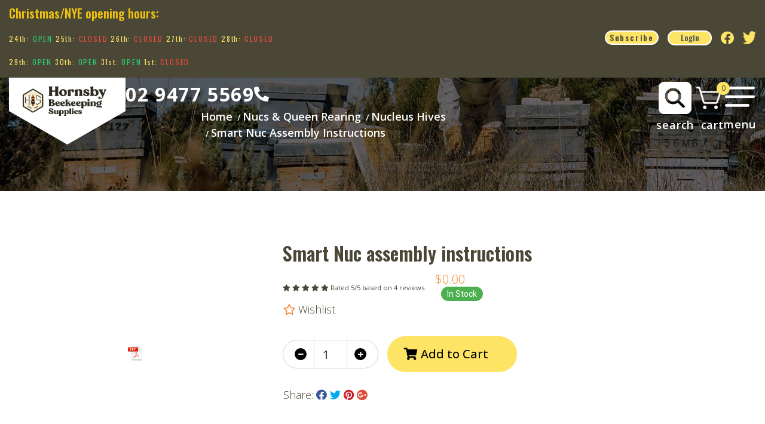

--- FILE ---
content_type: text/html; charset=utf-8
request_url: https://www.hornsby-beekeeping.com/smart-nuc-assembly-instructions/
body_size: 32318
content:
<!DOCTYPE html>
<html lang="en">
<head itemscope itemtype="http://schema.org/WebSite">
    <meta http-equiv="Content-Type" content="text/html; charset=utf-8"/>
<meta http-equiv="x-ua-compatible" content="ie=edge">
<meta name="keywords" content="beekeeping gear tools, wax foundation, hive tool, bee box, beetle trap, frames, feeders, mesh screen bottom bords, queen excluder, fastener, protective clothing, gloves, overalls, jacket"/>
<meta name="description" content="Looking for assembly instructions for your Smart Nuc? Look no further! Our easy-to-follow guide will have you up and running in no time. Shop now at Hornsby Beekeeping Supplies."/>
<meta name="viewport" content="width=device-width, initial-scale=1, shrink-to-fit=no">
<meta name="csrf-token" content="cf27bfe1c39296a68ba9b93a9fd2d14348f9ab34,00cea6e2384aa3b8ab7223160e4228b19cdef2b2,1769452513"/>
<meta property="og:image" content="https://www.hornsby-beekeeping.com/assets/full/1642.jpg?20210309040917"/>
<meta property="og:title" content="Smart Nuc assembly instructions"/>
<meta property="og:site_name" content="Hornsby Beekeeping Supplies"/>
<meta property="og:type" content="product"/>
<meta property="og:url" content="https://www.hornsby-beekeeping.com/smart-nuc-assembly-instructions/"/>
<meta property="og:description" content="Looking for assembly instructions for your Smart Nuc? Look no further! Our easy-to-follow guide will have you up and running in no time. Shop now at Hornsby Beekeeping Supplies."/>
<title itemprop='name'>Smart Nuc assembly instructions</title>
<link rel="canonical" href="https://www.hornsby-beekeeping.com/smart-nuc-assembly-instructions/" itemprop="url"/>
<link rel="shortcut icon" href="/assets/favicon_logo.png?1769224798"/>
<!-- Neto Assets -->
<link rel="dns-prefetch preconnect" href="//assets.netostatic.com">
<link rel="dns-prefetch" href="//use.fontawesome.com">
<link rel="dns-prefetch" href="//google-analytics.com">
<link rel="stylesheet" type="text/css" href="https://use.fontawesome.com/releases/v5.7.2/css/all.css" media="all"/>
<link rel="stylesheet" type="text/css" href="https://cdn.neto.com.au/assets/neto-cdn/jquery_ui/1.12.1/jquery-ui.min.css" media="all"/>
<!--[if lte IE 8]>
	<script type="text/javascript" src="https://cdn.neto.com.au/assets/neto-cdn/html5shiv/3.7.0/html5shiv.js"></script>
	<script type="text/javascript" src="https://cdn.neto.com.au/assets/neto-cdn/respond.js/1.3.0/respond.min.js"></script>
<![endif]-->
<!-- Begin: Script 103 -->
<script type="text/javascript" src="https://smartarget.online/loader.js?u=90cb8ba3c8e2661fc060fc6ca26f8a67338c3f3d&source=neto_whatsapp"></script>
<!-- End: Script 103 -->
<!-- Begin: Script 104 -->
<!-- Google Tag Manager -->
<script>(function(w,d,s,l,i){w[l]=w[l]||[];w[l].push({'gtm.start':
new Date().getTime(),event:'gtm.js'});var f=d.getElementsByTagName(s)[0],
j=d.createElement(s),dl=l!='dataLayer'?'&l='+l:'';j.async=true;j.src=
'https://www.googletagmanager.com/gtm.js?id='+i+dl;f.parentNode.insertBefore(j,f);
})(window,document,'script','dataLayer','GTM-56D6PDL');</script>
<!-- End Google Tag Manager -->
<!-- End: Script 104 -->
<!-- Begin: Script 105 -->
<!-- Meta Pixel Code -->
<script>
!function(f,b,e,v,n,t,s)
{if(f.fbq)return;n=f.fbq=function(){n.callMethod?
n.callMethod.apply(n,arguments):n.queue.push(arguments)};
if(!f._fbq)f._fbq=n;n.push=n;n.loaded=!0;n.version='2.0';
n.queue=[];t=b.createElement(e);t.async=!0;
t.src=v;s=b.getElementsByTagName(e)[0];
s.parentNode.insertBefore(t,s)}(window, document,'script',
'https://connect.facebook.net/en_US/fbevents.js');
fbq('init', '310172728052740');
fbq('track', 'PageView');
</script>
<noscript><img height="1" width="1" style="display:none"
src="https://www.facebook.com/tr?id=310172728052740&ev=PageView&noscript=1"
/></noscript>
<!-- End Meta Pixel Code -->
<!-- End: Script 105 -->
<!-- Begin: Script 110 -->
<script
src="https://www.paypal.com/sdk/js?client-id=AShWRWkV22BJntM7YjBFMsZYv3MxsA35iJVPWrzsl3TBLSJc4aLAS5L8xxYcoHTCxl1kUYATx-xA3wee&currency=AUD&components=messages"
data-namespace="PayPalSDK">
</script>
<!-- End: Script 110 -->
<!-- Begin: Script 111 -->
<meta name="facebook-domain-verification" content="llcsan41jxkvenm2tplw60m0jravwo" />
<!-- End: Script 111 -->
<!-- Begin: Script 112 -->
<meta name="google-site-verification" content="kD0l7OLs0_EBspes-Kr560ySRYNMC4CDONW8BVvfPpw" />
<!-- End: Script 112 -->
<!-- Begin: Script 115 -->
<script type="text/javascript">
    (function(c,l,a,r,i,t,y){
        c[a]=c[a]||function(){(c[a].q=c[a].q||[]).push(arguments)};
        t=l.createElement(r);t.async=1;t.src="https://www.clarity.ms/tag/"+i;
        y=l.getElementsByTagName(r)[0];y.parentNode.insertBefore(t,y);
    })(window, document, "clarity", "script", "it8wot3kzz");
</script>
<!-- End: Script 115 -->



    <link rel="preconnect" href="https://fonts.googleapis.com">
<link rel="preconnect" href="https://fonts.gstatic.com" crossorigin>
<link href="https://fonts.googleapis.com/css2?family=Jost:wght@300;400;500;600;700;800;900&family=Open+Sans:wght@300;400;500;600;700;800&family=Oswald:wght@300;400;500;600;700&display=swap" rel="stylesheet">

    <link class="theme-selector" rel="stylesheet" type="text/css" href="/assets/themes/greenlemon_30_june/css/app.css?1769224798" media="all"/>

    <!-- <link rel="stylesheet" href="https://cdn.jsdelivr.net/npm/bootstrap@5.2.3/dist/css/bootstrap.min.css" integrity="sha384-rbsA2VBKQhggwzxH7pPCaAqO46MgnOM80zW1RWuH61DGLwZJEdK2Kadq2F9CUG65" crossorigin="anonymous"> -->
    <link rel="stylesheet" type="text/css" href="/assets/themes/greenlemon_30_june/css/style.css?1769224798" media="all"/>
    
    <link rel="stylesheet" href="https://pro.fontawesome.com/releases/v5.10.0/css/all.css"/>
    
    
    <link rel="stylesheet" href="https://cdnjs.cloudflare.com/ajax/libs/slick-carousel/1.8.1/slick.min.css" />
    <link rel="stylesheet" href="https://cdnjs.cloudflare.com/ajax/libs/slick-carousel/1.8.1/slick-theme.min.css"/>
<script src="https://cdn.jsdelivr.net/npm/bootstrap@5.2.3/dist/js/bootstrap.min.js" integrity="sha384-cuYeSxntonz0PPNlHhBs68uyIAVpIIOZZ5JqeqvYYIcEL727kskC66kF92t6Xl2V" crossorigin="anonymous"></script>

</head>
<body id="n_product" class="n_greenlemon_30_june ">
    <!-- Header Announcement -->




    
<div class="header_Sec_wrapper">
    
<div class="header_upper py-2">
        <div class="container">
            <div class="row">
                <div class="col-md-8 notification">
                    <p><h2><span style="color:#f1c40f;">Christmas/NYE opening hours:</span></h2>

<p><span style="font-size:12px;">24th: <span style="color:#2ecc71;">OPEN</span> 25th: <span style="color:#e74c3c;">CLOSED </span>26th: <span style="color:#e74c3c;">CLOSED</span> 27th: <span style="color:#e74c3c;">CLOSED </span>28th: <span style="color:#e74c3c;">CLOSED</span></span></p>

<p><span style="font-size:12px;">29th: <span style="color:#2ecc71;">OPEN</span>&nbsp;30th: <span style="color:#2ecc71;">OPEN</span>&nbsp;31st: <span style="color:#2ecc71;">OPEN</span>&nbsp;1st: <span style="color:#e74c3c;">CLOSED</span></span></p></p>
                </div>
                <div class="col-md-4 social_links">
                  <!-- <a href="https://www.twitter.com/atifjamil81"><i class="fab fa-twitter"></i></a>
                  <a href="https://www.twitter.com/atifjamil81"><i class="fab fa-twitter"></i></a>-->
                  <a href="javascript:void(0);" data-toggle="modal" data-target="#subs_mod">Subscribe</a>
                  

                  <a  class="login-button" href="https://www.hornsby-beekeeping.com/_myacct"><p>Login</p></a>
                  
                  
                  
                  
                  
                  
                  
                  
                  
                  <!-- <a href="https://www.facebook.com/HornsbyBeekeeping"><i class="fab fa-facebook-f"></i></a>-->
                  <a href="https://www.facebook.com/HornsbyBeekeeping" target="_blank"><img height="44" width="53" src="/assets/image/top_nav_bar/facebook-logo-new.png"></a><!-- <a href="https://www.instagram.com/hornsbybeekeeping/"><i class="fab fa-instagram"></i></a>-->
                   <a href="https://www.instagram.com/hornsbybeekeeping/" target="_blank"><img height="44" width="53" src="/assets/image/top_nav_bar/instagram-logo-new.png"></a><!-- <a href="https://www.twitter.com/atifjamil81"><i class="fab fa-twitter text-twitter" aria-hidden="true"></i></a>-->
                   <a href="https://www.twitter.com/atifjamil81" target="_blank"><img height="44" width="53" src="/assets/image/top_nav_bar/twitt_new.png"></a></div>
            </div>
        </div>
    </div>

<div class="header_lower_sec container">

<div class="row">



<div class="col-md-6 website_logo">
      <div class="web-logo">
         <a class="navbar-brand" href="/">

             <div class="desk_logo">
                 <img class="logo" src="/assets/website_logo.png?1769224798" alt="Hornsby Beekeeping Supplies-Spa Supreme" />
          <!-- <img alt="Brand" src="/assets/website_logo.png?1769224798" alt="Hornsby Beekeeping Supplies-Spa Supreme"> -->
          <!-- <img alt="Brand" src="/assets/images/HBS_Logo_new_trans.png" alt="Hornsby Beekeeping Supplies-Spa Supreme"> -->
          
          <!--<img alt="Brand" src="/assets/image/top_nav_bar/hornsby-desktop-logo.png" alt="Hornsby Beekeeping Supplies-Spa Supreme">-->
          </div>
          <div class="mob_logo">
              <img class="logo" src="/assets/website_logo.png?1769224798" alt="Hornsby Beekeeping Supplies-Spa Supreme" />
            <!--<img alt="Brand" src="/assets/image/top_nav_bar/hornsby-desktop-logo.png" alt="Hornsby Beekeeping Supplies-Spa Supreme">-->
          <!-- <img alt="Brand" src="/assets/images/website_logo_ new.png" alt="Hornsby Beekeeping Supplies-Spa Supreme"> -->
          <!-- <img alt="Brand" src="/assets/images/HBS_Logo_new_trans.png" alt="Hornsby Beekeeping Supplies-Spa Supreme"> -->
          </div>
          <!--<img alt="Brand" src="/assets/images/web_logo_head.jpg" alt="Hornsby Beekeeping Supplies-Spa Supreme">-->
         </a>
      </div>
      <div class="desk_tel"><strong><a href="https://maps.app.goo.gl/H14uwFc5hmxKzpJ7A">02 9477 5569<i class="fas fa-phone-alt"></i></a></strong></div>

      <div class="mob_tel" style="display:none;">
        <strong><a href="tel:0294775569">
             <div class="mob_ic_div">
        <img class="Mwhit_call" src="/assets/image/top_nav_bar/Vector5_white_mob.png">
        <img class="Mblc_call" src="/assets/image/top_nav_bar/PhoneLogo_blac_mob.png">
        </div>
    <img src="/assets/image/new_home_page/PhoneCall.png">
   </a></strong>

   </div>
   </div>

<!-- <div class="col-md-4 search_icon">
      
      <div class="cstm_header_search">
        <form class="topbar--wrap--form" name="productsearch" method="get" action="/">
            <input type="hidden" name="rf" value="kw"/>
            <div class="input-group input-group-sm">
                <input class="form-control ajax_search" value="" id="name_search" autocomplete="off" name="kw" placeholder="Search" type="text"/>
            <div class="input-group-prepend"><button type="submit" value="Search" class="btn btn-link"><i class="fa fa-search"></i></button>
            </div>

              <span class="search-button">
                <span class="search-icon"></span>
            </span>
            
            
            </div>
            </form>
      </div>
   </div> -->
     

       
   <div class="col-md-6 website_menu">
   <!--
   <div class="desk_menu">
      <ul>
         <li><a href="#"><img src="/assets/image/new_home_page/clear.png"></a></li>
         <li><a href="#"><img src="/assets/image/new_home_page/sale.png"></a></li>
         <li><a href="#"><i class="fab fa-blogger-b"></i></a></li>
         <li><a href="#"><i class="fas fa-user-friends"></i></a></li>
         <li><a href="https://www.hornsby-beekeeping.com/_myacct"><i class="fas fa-user"></i></a></li>
         <li><a href="https://www.hornsby-beekeeping.com/_mycart?tkn=cart&ts=1769452513670859"><i class="fas fa-shopping-cart"></i><span class="cart-count" rel="a2c_item_count">0</span></a></li>
      </ul>
  </div>
  -->
  <div class="cstm_header_search" style="display:none;">
        <form class="topbar--wrap--form" name="productsearch" method="get" action="/">
            <input type="hidden" name="rf" value="kw"/>
            <div class="input-group input-group-sm">
                <input class="form-control ajax_search" value="" id="name_search" autocomplete="off" name="kw" placeholder="" type="text"/>
            <div class="input-group-prepend"><button type="submit" value="Search" class="btn btn-link"><i class="fa fa-search"></i></button>
            </div>

              <span class="search-button">
                <span class="search-icon"></span>
            </span>
            
            
            </div>
            </form>
      </div>
  <a href="javascript:void(0);" class="search_icon_header">
    <!-- <img src="/assets/image/new_home_page/Glyph_-undefined.png"> -->
    <img class="desk_searc_icon"src="/assets/image/top_nav_bar/Search---pop-up.png">
    <img class="mob_searc_icon" src="/assets/image/top_nav_bar/Search - pop up.png">
    <div class="mob_ic_div">
        <img class="Mwhit_src" src="/assets/image/top_nav_bar/Vector4_white_mob.png">
        <img class="Mblc_src" src="/assets/image/top_nav_bar/Vector7_blac_mob.png">
    </div>
</a>
  <div class="mob_menu" style="display:block;">
    <div class="cstm_cart"> 
        <a href="https://www.hornsby-beekeeping.com/_mycart?tkn=cart&ts=1769452513099241" class="dropdown-toggle" data-toggle="dropdown">
        <!-- <img src="/assets/image/new_home_page/shopping-carts.png"> -->
        <img class="desk_cart" src="/assets/image/top_nav_bar/shop cart simple - drop down.png">
        <img class="mob_cart" src="/assets/image/top_nav_bar/ShoppingCartSimple.png">
        <div class="mob_ic_div">
        <img class="Mwhit_crt" src="/assets/image/top_nav_bar/Vector6_white_mob.png">
        <img class="Mblc_crt" src="/assets/image/top_nav_bar/Vector8_blac_mob.png">
        </div>
        <span class="cart-count" rel="a2c_item_count">0</span><p>cart</p>
        </a>
        <ul class="dropdown-menu dropdown-menu-right mt-1">
            <li class="box" id="neto-dropdown">
                <div class="body padding" id="cartcontents"></div>
                <div class="footer"></div>
            </li>

        </ul>
    </div>
    <div class="bar_icon"><a href="javascript:void(0);">
        <!-- <img src="/assets/image/new_home_page/menu.png"> -->
        <img class="desk_menubar" src="/assets/image/top_nav_bar/i.lines.png">
        <img class="mob_menubar" src="/assets/image/top_nav_bar/Menu Dropdown.png">
        <div class="mob_ic_div">
        <img class="Mwhit_bar" src="/assets/image/top_nav_bar/align-justify_white_mob.png">
        <img class="Mblc_bar" src="/assets/image/top_nav_bar/align-justify_blac_mob.png">
        </div>
    </a></div>
      <div class="mob_menu_ul" style="display: none;">
        <a href="javascript:void(0);" class="menu_close"><i class="fa fa-times" style="font-size:20px;" aria-hidden="true"></i>
        </a>
     <ul>
         <!-- <li><a href="/products/"><img src="/assets/image/new_home_page/clear.png"><p>Supplies</p></a></li>
         <li><a href="/shop-online/specials/"><img src="/assets/image/new_home_page/sale.png"><p>Clearance </p></a></li>
         <li><a href="/brands/"><i class="fab fa-blogger-b"></i><p> Brands</p></a></li>
         <li><a href="/blog/education/"><i class="fas fa-user-friends"></i><p> Education</p></a></li>
         <li><a href="https://www.hornsby-beekeeping.com/_myacct"><i class="fas fa-user"></i><p>My Account</p></a></li> -->
                    <li><a href="/products"><p>shop All</p></a></li><li><a href="/brands"><p>Brands</p></a></li><li><a href="/honey-wax/"><p>Beeswax</p></a></li><li><a href="/candlemaking/"><p>Candle-making</p></a></li><li><a href="/shop-online/specials/"><p>Specials</p></a></li>
        
      </ul>
      <ul class="header_acc_menu">
         <li><a href="https://www.hornsby-beekeeping.com/_myacct"><p>Account & Login</p></a></li> 
         <li><a href="/about-us/"><p>About</p></a></li>
         <li><a href="/_myacct/wishlist"><p>Wishlist</p></a></li>
         <li><a href="/all-blog/"><p>Blogs</p></a></li>
         <li><a href="/form/contact-us/"><p>Contact us</p></a></li>
      </ul>
     </div>
  </div>
   </div>
</div>

    
</div>
</div>


<div id="main-content" class="container" role="main">
    <div class="row ">
        


<section class="cate-banner">
	
	<img src="/assets/images/banner.jpg">
</section>

<nav aria-label="breadcrumb">
			<ol class="breadcrumb" itemscope itemtype="http://schema.org/BreadcrumbList">
				<li class="breadcrumb-item" itemprop="itemListElement" itemscope itemtype="http://schema.org/ListItem">
					<a href="https://www.hornsby-beekeeping.com" itemprop="item"><span itemprop="name">Home</span></a>
					<meta itemprop="position" content="0" />
				</li><li class="breadcrumb-item" itemprop="itemListElement" itemscope itemtype="http://schema.org/ListItem">
					<a href="/nucs-queen-rearing/" itemprop="item"><span itemprop="name">Nucs &amp; Queen Rearing</span></a>
					<meta itemprop="position" content="1" />
				</li><li class="breadcrumb-item" itemprop="itemListElement" itemscope itemtype="http://schema.org/ListItem">
					<a href="/shop-online/hives/langstroth/boxes/nucleus-hives/" itemprop="item"><span itemprop="name">Nucleus hives</span></a>
					<meta itemprop="position" content="2" />
				</li><li class="breadcrumb-item" itemprop="itemListElement" itemscope itemtype="http://schema.org/ListItem">
					<a href="/smart-nuc-assembly-instructions/" itemprop="item"><span itemprop="name">Smart Nuc assembly instructions</span></a>
					<meta itemprop="position" content="3" />
				</li></ol>
		</nav>
<!-- <h1 class="page-header">
	Smart Nuc assembly instructions
	
	</h1>
 -->


<div class="single-prod">
    
	<div class="single-prod-slider">
		<div class="row" itemscope itemtype="http://schema.org/Product">
			<div class="col-md-4" role="contentinfo" aria-label="Product images">
				<div id="_jstl__images"><input type="hidden" id="_jstl__images_k0" value="template"/><input type="hidden" id="_jstl__images_v0" value="aW1hZ2Vz"/><input type="hidden" id="_jstl__images_k1" value="type"/><input type="hidden" id="_jstl__images_v1" value="aXRlbQ"/><input type="hidden" id="_jstl__images_k2" value="onreload"/><input type="hidden" id="_jstl__images_v2" value=""/><input type="hidden" id="_jstl__images_k3" value="content_id"/><input type="hidden" id="_jstl__images_v3" value="156"/><input type="hidden" id="_jstl__images_k4" value="sku"/><input type="hidden" id="_jstl__images_v4" value="1642"/><input type="hidden" id="_jstl__images_k5" value="preview"/><input type="hidden" id="_jstl__images_v5" value="y"/><div id="_jstl__images_r"><div class="main-image text-center">
	<a href="/assets/full/1642.jpg?20210309040917" data-lightbox="product-lightbox" data-title="Product main image" rel="product_images">
		<div class="zoom">
			<img src="/assets/full/1642.jpg?20210309040917" class="d-none" aria-hidden="true">
			<img src="/assets/thumbL/1642.jpg?20210309041002" rel="itmimg1642" alt="Product main image" border="0" id="main-image" itemprop="image">
		</div>
	</a>
</div>
<br />
<div class="row align-items-center ext-img">
<div class="col-6 col-md-3">
			<a href="/assets/alt_1/1642.jpg?20210309040917" data-lightbox="product-lightbox" data-title="Product image" rel="product_images">
				<img src="/assets/alt_1_thumb/1642.jpg?20210309041034" class="img-fluid product-image-small">
			</a>
		</div>
</div>

<div class="mobile_share" style="display:none">
    <div class="dropdown">
			<button class="btn btn-outline-secondary btn-sm dropdown-toggle" type="button" id="dropdownMenu1642" data-toggle="dropdown" aria-controls="shareDropdown1642" aria-label="Share product">
				Share: <i class="fab fa-facebook text-facebook" aria-hidden="true"></i>
				<i class="fab fa-twitter text-twitter" aria-hidden="true"></i>
				<i class="fab fa-pinterest text-pinterest" aria-hidden="true"></i>
				<i class="fab fa-google-plus text-google-plus" aria-hidden="true"></i>
				<span class="caret"></span>
			</button>
			<ul id="shareDropdown1642" class="dropdown-menu" aria-labelledby="dropdownMenu1642">
				<li><a class="dropdown-item js-social-share" href="//www.facebook.com/sharer/sharer.php?u=https%3A%2F%2Fwww.hornsby-beekeeping.com%2Fsmart-nuc-assembly-instructions%2F"><i class="fab fa-facebook text-facebook" aria-hidden="true"></i> Facebook</a></li>
				<li><a class="dropdown-item js-social-share" href="//twitter.com/intent/tweet/?text=Smart%20Nuc%20assembly%20instructions&amp;url=https%3A%2F%2Fwww.hornsby-beekeeping.com%2Fsmart-nuc-assembly-instructions%2F"><i class="fab fa-twitter text-twitter" aria-hidden="true"></i> Twitter</a></li>
				<li><a class="dropdown-item js-social-share" href="//www.pinterest.com/pin/create/button/?url=https%3A%2F%2Fwww.hornsby-beekeeping.com%2Fsmart-nuc-assembly-instructions%2F&amp;media=https%3A%2F%2Fwww.hornsby-beekeeping.com%2Fassets%2Ffull%2F1642.jpg%3F20210309040917&amp;description=Smart%20Nuc%20assembly%20instructions"><i class="fab fa-pinterest text-pinterest" aria-hidden="true"></i> Pinterest</a></li>
				<li><a class="dropdown-item js-social-share" href="//plus.google.com/share?url=https%3A%2F%2Fwww.hornsby-beekeeping.com%2Fsmart-nuc-assembly-instructions%2F"><i class="fab fa-google-plus text-google-plus" aria-hidden="true"></i> Google+</a></li>
			</ul>
		</div>
</div></div></div>
			</div>
			<div class="col-md-8" role="contentinfo" aria-label="Products information">
				<div id="_jstl__header"><input type="hidden" id="_jstl__header_k0" value="template"/><input type="hidden" id="_jstl__header_v0" value="aGVhZGVy"/><input type="hidden" id="_jstl__header_k1" value="type"/><input type="hidden" id="_jstl__header_v1" value="aXRlbQ"/><input type="hidden" id="_jstl__header_k2" value="preview"/><input type="hidden" id="_jstl__header_v2" value="y"/><input type="hidden" id="_jstl__header_k3" value="sku"/><input type="hidden" id="_jstl__header_v3" value="1642"/><input type="hidden" id="_jstl__header_k4" value="content_id"/><input type="hidden" id="_jstl__header_v4" value="156"/><input type="hidden" id="_jstl__header_k5" value="onreload"/><input type="hidden" id="_jstl__header_v5" value=""/><div id="_jstl__header_r"><div class="row">
	<meta itemprop="itemCondition" content="NewCondition">
	<meta itemprop="brand" content=""/>
	<div class="wrapper-product-title col-sm-8">
		<h1 itemprop="name" aria-label="Product Name">
			Smart Nuc assembly instructions
		</h1>
		<div id="_jstl__reviews"><input type="hidden" id="_jstl__reviews_k0" value="template"/><input type="hidden" id="_jstl__reviews_v0" value="cmV2aWV3cw"/><input type="hidden" id="_jstl__reviews_k1" value="type"/><input type="hidden" id="_jstl__reviews_v1" value="aXRlbQ"/><input type="hidden" id="_jstl__reviews_k2" value="onreload"/><input type="hidden" id="_jstl__reviews_v2" value=""/><input type="hidden" id="_jstl__reviews_k3" value="content_id"/><input type="hidden" id="_jstl__reviews_v3" value="156"/><input type="hidden" id="_jstl__reviews_k4" value="sku"/><input type="hidden" id="_jstl__reviews_v4" value="1642"/><div id="_jstl__reviews_r"><span class="small" itemprop="aggregateRating" itemscope itemtype="http://schema.org/AggregateRating">
		<i class="fas fa-star"></i>
		<i class="fas fa-star"></i>
		<i class="fas fa-star"></i>
		<i class="fas fa-star"></i>
		<i class="fas fa-star"></i>
		Rated <span itemprop="ratingValue">5</span>/<span itemprop="bestRating">5</span> based on <span itemprop="ratingCount">4</span> reviews.
	</span>
</div></div>

		<div itemprop="offers" itemscope itemtype="http://schema.org/Offer" class="wrapper-pricing col-sm-4">
			<meta itemprop="priceCurrency" content="AUD">
			<div class="cstm-wrap-price">
				<div class="h1" itemprop="price" content="0" aria-label="Store Price">
					$0.00
				</div>
				</div>
			<!-- Begin: Script 110 -->
<div
  data-pp-message
  data-pp-placement="product"
  data-pp-amount="0">
</div>
<!-- End: Script 110 -->

			<span itemprop="availability" content="http://schema.org/InStock" class="badge badge-success">In Stock</span>
			</div>
	<div class="product-wishlist">
                        <span nloader-content-id="L7qY2kfAxlIXEXqPYkMab0H6Qa1gCEh2059MMxJA3HsO0Cf1-M5czHEO2NW9C-Bz8bUXLSXXnUUCkPr3fhHuGY" nloader-content="[base64]" nloader-data="[base64]"></span>
                    </div>
                </div>

	

</div></div></div>
				<!-- child products -->
				<form autocomplete="off" class="variation-wrapper">
  
  
  </form>
				<!-- addtocart functionality -->
					<div id="_jstl__buying_options"><input type="hidden" id="_jstl__buying_options_k0" value="template"/><input type="hidden" id="_jstl__buying_options_v0" value="YnV5aW5nX29wdGlvbnM"/><input type="hidden" id="_jstl__buying_options_k1" value="type"/><input type="hidden" id="_jstl__buying_options_v1" value="aXRlbQ"/><input type="hidden" id="_jstl__buying_options_k2" value="preview"/><input type="hidden" id="_jstl__buying_options_v2" value="y"/><input type="hidden" id="_jstl__buying_options_k3" value="sku"/><input type="hidden" id="_jstl__buying_options_v3" value="1642"/><input type="hidden" id="_jstl__buying_options_k4" value="content_id"/><input type="hidden" id="_jstl__buying_options_v4" value="156"/><input type="hidden" id="_jstl__buying_options_k5" value="onreload"/><input type="hidden" id="_jstl__buying_options_v5" value=""/><div id="_jstl__buying_options_r"><div class="extra-options">
	
	
	<!-- PRODUCT OPTIONS -->
	

	
	
	
	<form class="buying-options" autocomplete="off" role="form" aria-label="Product purchase form">
		<input type="hidden" id="modelRJ1R11642" name="model" value="Smart Nuc assembly instructions">
        <input type="hidden" id="thumbRJ1R11642" name="thumb" value="/assets/thumb/1642.jpg?20210309041034">
        <input type="hidden" id="skuRJ1R11642" name="sku" value="1642">
		<div class="cust_Script">
			<div class="container">
		<!-- Begin: Script 110 -->
<div
    data-pp-message
    data-pp-style-layout="text"
    data-pp-style-logo-type="inline"
    data-pp-style-text-color="black"
    data-pp-amount="0">
</div>
<!-- End: Script 110 -->
</div>
	</div>
        <div class="row btn-stack">
            <div class="col-12 col-md-4 qt-fld">
                <label class="sr-only" for="qtyRJ1R11642">Smart Nuc assembly instructions quantity field</label>
               <!--  <input type="number" min="0" class="form-control qty form-control-lg" id="qtyRJ1R11642" name="qty" aria-label="Smart Nuc assembly instructions quantity field" value="1" size="2"/> -->
             <!--   <BUTTON type=" button" class="minus">-</BUTTON> -->
               <a href="javascript:void(0)"class="minus"><i class="fa fa-minus" aria-hidden="true"></i></a>
				<input type="number" min="0" class="form-control qty form-control-lg  product_qty" id="qtyRJ1R11642" name="qty" aria-label="Smart Nuc assembly instructions quantity field" value="1" size="2"/>
				<!-- <BUTTON type="button" class="plus">+</BUTTON> -->
				<a href="javascript:void(0)"class="plus"><i class="fa fa-plus" aria-hidden="true"></i></a>

            </div>
            <div class="col-12 col-md-8">
                <button type="button" title="Add Smart Nuc assembly instructions to Cart" class="addtocart btn btn-success btn-block btn-lg btn-ajax-loads" data-loading-text="<i class='fa fa-spinner fa-spin' style='font-size: 14px'></i>" rel="RJ1R11642"><i class="fa fa-shopping-cart icon-white" aria-hidden="true"></i> Add to Cart</button>
                </div>
            
        </div>

        <div class="dropdown">
			<button class="btn btn-outline-secondary btn-sm dropdown-toggle" type="button" id="dropdownMenu1642" data-toggle="dropdown" aria-controls="shareDropdown1642" aria-label="Share product">
				Share: <i class="fab fa-facebook text-facebook" aria-hidden="true"></i>
				<i class="fab fa-twitter text-twitter" aria-hidden="true"></i>
				<i class="fab fa-pinterest text-pinterest" aria-hidden="true"></i>
				<i class="fab fa-google-plus text-google-plus" aria-hidden="true"></i>
				<span class="caret"></span>
			</button>
			<ul id="shareDropdown1642" class="dropdown-menu" aria-labelledby="dropdownMenu1642">
				<li><a class="dropdown-item js-social-share" href="//www.facebook.com/sharer/sharer.php?u=https%3A%2F%2Fwww.hornsby-beekeeping.com%2Fsmart-nuc-assembly-instructions%2F"><i class="fab fa-facebook text-facebook" aria-hidden="true"></i> Facebook</a></li>
				<li><a class="dropdown-item js-social-share" href="//twitter.com/intent/tweet/?text=Smart%20Nuc%20assembly%20instructions&amp;url=https%3A%2F%2Fwww.hornsby-beekeeping.com%2Fsmart-nuc-assembly-instructions%2F"><i class="fab fa-twitter text-twitter" aria-hidden="true"></i> Twitter</a></li>
				<li><a class="dropdown-item js-social-share" href="//www.pinterest.com/pin/create/button/?url=https%3A%2F%2Fwww.hornsby-beekeeping.com%2Fsmart-nuc-assembly-instructions%2F&amp;media=https%3A%2F%2Fwww.hornsby-beekeeping.com%2Fassets%2Ffull%2F1642.jpg%3F20210309040917&amp;description=Smart%20Nuc%20assembly%20instructions"><i class="fab fa-pinterest text-pinterest" aria-hidden="true"></i> Pinterest</a></li>
				<li><a class="dropdown-item js-social-share" href="//plus.google.com/share?url=https%3A%2F%2Fwww.hornsby-beekeeping.com%2Fsmart-nuc-assembly-instructions%2F"><i class="fab fa-google-plus text-google-plus" aria-hidden="true"></i> Google+</a></li>
			</ul>
		</div>






		<!-- <input type="hidden" id="modelRJ1R11642" name="model" value="Smart Nuc assembly instructions">
		<input type="hidden" id="thumbRJ1R11642" name="thumb" value="/assets/thumb/1642.jpg?20210309041034">
		<input type="hidden" id="skuRJ1R11642" name="sku" value="1642">
		<div class="row btn-stack">
			<div class="col-12 col-md-4">
				<label class="sr-only" for="qtyRJ1R11642">Smart Nuc assembly instructions quantity field</label>
				<input type="number" min="0" class="form-control qty form-control-lg" id="qtyRJ1R11642" name="qty" aria-label="Smart Nuc assembly instructions quantity field" value="1" size="2"/>
			</div>
			<div class="col-12 col-md-4">
				<button type="button" title="Add Smart Nuc assembly instructions to Cart" class="addtocart btn btn-success btn-block btn-lg btn-ajax-loads" data-loading-text="<i class='fa fa-spinner fa-spin' style='font-size: 14px'></i>" rel="RJ1R11642"><i class="fa fa-shopping-cart icon-white" aria-hidden="true"></i> Add to Cart</button>
				</div>
			<div class="col-12 col-md-4">
				<div class="product-wishlist">
						<span nloader-content-id="L7qY2kfAxlIXEXqPYkMab0H6Qa1gCEh2059MMxJA3HsQj00jCGb-FpMady73FhcRWEmBYPDVboflu3XFIr2G64" nloader-content="[base64]" nloader-data="[base64]"></span>
					</div>
				</div>
		</div> -->
	</form>
	
	</div>

<div class="modal fade notifymodal" id="notifymodal">
	<div class="modal-dialog">
		<div class="modal-content">
			<div class="modal-header">
				<h4 class="modal-title">Notify me when back in stock</h4>
			</div>
			<div class="modal-body">
				<div class="form-group">
					<label>Your Name</label>
					<input placeholder="Jane Smith" name="from_name" id="from_name" type="text" class="form-control" value="">
				</div>
				<div class="form-group">
					<label>Your Email Address</label>
					<input placeholder="jane.smith@test.com.au" name="from" id="from" type="email" class="form-control" value="">
				</div>
				<div class="checkbox">
					<label>
						<input type="checkbox" value="y" class="terms_box" required/>
						I have read and agree to
						<a href="#" data-toggle="modal" data-target="#termsModal">Terms &amp; Conditions</a> and
						<a href="#" data-toggle="modal" data-target="#privacyModal">Privacy Policy</a>.
					</label>
					<span class="help-block hidden">Please tick this box to proceed.</span>
				</div>
			</div>
			<div class="modal-footer">
				<input class="btn btn-danger" type="button" data-dismiss="modal" value="Cancel">
				<input class="btn btn-success js-notifymodal-in-stock" data-sku="1642" type="button" value="Save My Details">
			</div>
		</div><!-- /.modal-content -->
	</div>
</div></div></div>
				</div>
		</div>
	</div>
	
		<div class="row mt-5">
				
				
				<div class="col-12">
					<div class="tabbable">
	<ul class="nav nav-tabs" role="tablist">
		<li class="nav-item" id="tabDescription" role="tab" aria-controls="description" aria-selected="true">
			<a class="nav-link active" href="#description" data-toggle="tab">Description</a>
		</li>
		<!-- <li class="nav-item" id="tabSpecifications" role="tab" aria-controls="specifications" aria-selected="false">
			<a class="nav-link" href="#specifications" data-toggle="tab">Specifications</a>
		</li> -->
		<li class="nav-item" id="tabReviews" role="tab" aria-controls="reviews" aria-selected="false">
				<a class="nav-link reviews" href="#reviews" data-toggle="tab">
					Reviews
					<i class="fas fa-star" aria-hidden="true"></i>
					<i class="fas fa-star" aria-hidden="true"></i>
					<i class="fas fa-star" aria-hidden="true"></i>
					<i class="fas fa-star" aria-hidden="true"></i>
					<i class="fas fa-star" aria-hidden="true"></i>
					</a>
			</li>
		</ul>
	<div class="tab-content pt-3">
		<div class="tab-pane active" id="description" role="tabpanel" aria-labelledby="tabDescription">
			<div class="card">
				<div class="card-header py-1 px-2" id="headingDescription">
					<h5 class="mb-0">
						<button class="btn btn-link btn-block text-left" type="button" data-toggle="collapse" data-target="#accordionDescription" aria-expanded="true" aria-controls="accordionDescription">
							Description
						</button>
					</h5>
				</div>
				<div id="accordionDescription" class="collapse" aria-labelledby="headingDescription">
					<div class="card-body p-md-0">
						<section class="productdetails n-responsive-content" aria-label="Product Description">
							<h3>Downloadable instructions to assemble your 5 frame coreflute nucleus hive.</h3>

<h3>You will need a PDF reader such as Adobe Acrobat Reader to read this file.</h3>

<p>&nbsp;</p>

						</section>
						<!--<p class="small">-->
						<!--	(<span itemprop="productID">1642</span>)-->
						<!--</p>-->
					</div>
				</div>
			</div>
		</div>
		<!-- <div class="tab-pane" id="specifications" role="tabpanel" aria-labelledby="tabSpecifications">
			<div class="card">
				<div class="card-header py-1 px-2" id="headingSpecificatoin">
					<h5 class="mb-0">
						<button class="btn btn-link btn-block text-left" type="button" data-toggle="collapse" data-target="#accordionSpecifications" aria-expanded="true" aria-controls="accordionSpecifications">
							Specifications
						</button>
					</h5>
				</div>
				<div id="accordionSpecifications" class="collapse" aria-labelledby="headingSpecificatoin">
					<div class="card-body p-md-0">
						<table class="table">
							<tbody>
								<tr>
									<td><strong>SKU</strong></td>
									<td>1642</td>
								</tr>
								</tbody>
						</table>
					</div>
				</div>
			</div>
		</div> -->
		<div class="tab-pane" id="reviews" role="tabpanel" aria-labelledby="tabReviews">
				<div class="card">
					<div class="card-header py-1 px-2" id="headingReviews">
						<h5 class="mb-0">
							<button class="btn btn-link btn-block text-left" type="button" data-toggle="collapse" data-target="#accordionReviews" aria-expanded="true" aria-controls="accordionReviews">
								Reviews
								<i class="fas fa-star" aria-hidden="true"></i>
								<i class="fas fa-star" aria-hidden="true"></i>
								<i class="fas fa-star" aria-hidden="true"></i>
								<i class="fas fa-star" aria-hidden="true"></i>
								<i class="fas fa-star" aria-hidden="true"></i>
								</button>
						</h5>
					</div>
					<div id="accordionReviews" class="collapse" aria-labelledby="headingReviews">
						<div class="card-body p-md-0">
							<div itemprop="review" itemscope itemtype="http://schema.org/Review">
										<meta itemprop="itemReviewed" content="Smart Nuc assembly instructions">
										<meta itemprop="image" content="/assets/thumb/1642.jpg?20210309041034">
										<blockquote>
											<h4 itemprop="name">Smart Nuc Assembly Instructions.</h4>
											<div>
												<strong>
													By: <span itemprop="author" itemscope itemtype="http://schema.org/Person"><span itemprop="name">D Near</span></span> on
													<meta itemprop="datePublished" content="27 October 2021">27 October 2021
												</strong>
											</div>
											<span itemprop="description">Clear and concise with some enlightening tips. Thank you.</span><br />
											<div itemprop="reviewRating" itemscope itemtype="http://schema.org/Rating">
												<meta itemprop="worstRating" content = "1">
												<meta itemprop="ratingValue" content = "5">
												<meta itemprop="bestRating" content = "5">
											</div>
											<i class="fas fa-star"></i>
											<i class="fas fa-star"></i>
											<i class="fas fa-star"></i>
											<i class="fas fa-star"></i>
											<i class="fas fa-star"></i>
											(5)
											</blockquote>
									</div><div itemprop="review" itemscope itemtype="http://schema.org/Review">
										<meta itemprop="itemReviewed" content="Smart Nuc assembly instructions">
										<meta itemprop="image" content="/assets/thumb/1642.jpg?20210309041034">
										<blockquote>
											<h4 itemprop="name">Coreflute assembly instructions</h4>
											<div>
												<strong>
													By: <span itemprop="author" itemscope itemtype="http://schema.org/Person"><span itemprop="name">Dian Olwagen</span></span> on
													<meta itemprop="datePublished" content="26 October 2021">26 October 2021
												</strong>
											</div>
											<span itemprop="description">Easy to follow</span><br />
											<div itemprop="reviewRating" itemscope itemtype="http://schema.org/Rating">
												<meta itemprop="worstRating" content = "1">
												<meta itemprop="ratingValue" content = "5">
												<meta itemprop="bestRating" content = "5">
											</div>
											<i class="fas fa-star"></i>
											<i class="fas fa-star"></i>
											<i class="fas fa-star"></i>
											<i class="fas fa-star"></i>
											<i class="fas fa-star"></i>
											(5)
											</blockquote>
									</div><div itemprop="review" itemscope itemtype="http://schema.org/Review">
										<meta itemprop="itemReviewed" content="Smart Nuc assembly instructions">
										<meta itemprop="image" content="/assets/thumb/1642.jpg?20210309041034">
										<blockquote>
											<h4 itemprop="name">Smart Nuc Assembly Instructions</h4>
											<div>
												<strong>
													By: <span itemprop="author" itemscope itemtype="http://schema.org/Person"><span itemprop="name">Greg Weekes</span></span> on
													<meta itemprop="datePublished" content="19 August 2019">19 August 2019
												</strong>
											</div>
											<span itemprop="description">Took my new Nuc to a meeting of our Bee Club and gave it to 2 new members to assemble. With great instructions they aced it first go.</span><br />
											<div itemprop="reviewRating" itemscope itemtype="http://schema.org/Rating">
												<meta itemprop="worstRating" content = "1">
												<meta itemprop="ratingValue" content = "5">
												<meta itemprop="bestRating" content = "5">
											</div>
											<i class="fas fa-star"></i>
											<i class="fas fa-star"></i>
											<i class="fas fa-star"></i>
											<i class="fas fa-star"></i>
											<i class="fas fa-star"></i>
											(5)
											</blockquote>
									</div><div itemprop="review" itemscope itemtype="http://schema.org/Review">
										<meta itemprop="itemReviewed" content="Smart Nuc assembly instructions">
										<meta itemprop="image" content="/assets/thumb/1642.jpg?20210309041034">
										<blockquote>
											<h4 itemprop="name">Great Nuc box, but not so easy to follow instructi</h4>
											<div>
												<strong>
													<meta itemprop="datePublished" content="9 February 2017">9 February 2017
												</strong>
											</div>
											<span itemprop="description">I&#39;ve used this Nuc box before, and it&#39;s a great item, but I&#39;ve never had to put it together until now. Perhaps it&#39;s me but I found it really difficult to completely construct the SmartNuc box (an irony there?) even with the PDF images to guide me. I also suggest that a printed PDF be provided when the box is purchased or posted rather than rely on the user downloading the PDF. A video (utube?) of how to construct it may also be of use.</span><br />
											<div itemprop="reviewRating" itemscope itemtype="http://schema.org/Rating">
												<meta itemprop="worstRating" content = "1">
												<meta itemprop="ratingValue" content = "4">
												<meta itemprop="bestRating" content = "5">
											</div>
											<i class="fas fa-star"></i>
											<i class="fas fa-star"></i>
											<i class="fas fa-star"></i>
											<i class="fas fa-star"></i>
											<i class="far fa-star"></i>
											(4)
											</blockquote>
									</div>
							<p>
									<a class="btn btn-default" href="https://www.hornsby-beekeeping.com/_myacct/write_review?item=1642"><i class="far fa-edit"></i> Write a product review</a>
								</p>
							</div>
					</div>
				</div>
			</div><!--/.tab-pane-->
		</div><!--/.tab-content-->
</div><!--/.tabbable-->
					
				</div>
				<div class="col-12 lower-upsel">
					
					<hr aria-hidden="true"/>
						<h3 class="h2 upsel-main-head">More From This Category</h3>
						<div class="row products-row more-from-cate"><article class="col-8 col-sm-6 col-lg-3 col-xl-3 pb-2" role="article" aria-label="Product thumbnail">
	<div class="card thumbnail card-body" itemscope itemtype="http://schema.org/Product">
		<meta itemprop="brand" content=""/>
		<meta itemprop="mpn" content="515DC_p"/>
		<a href="https://www.hornsby-beekeeping.com/frame-plastic-drone-comb/" class="thumbnail-image pb-2">
			<img src="/assets/thumb/515DC_p.jpg?20240521153420" itemprop="image" class="product-image img-fluid" alt="ACORN Drone Comb Frame - Green" rel="itmimg515DC_p">
		</a>
		<p class="card-title h4" itemprop="name"><a href="https://www.hornsby-beekeeping.com/frame-plastic-drone-comb/">ACORN Drone Comb Frame - Green</a></p>
		<p class="price" itemprop="offers" itemscope itemtype="http://schema.org/Offer" aria-label="ACORN Drone Comb Frame - Green price">
			From&nbsp;<span itemprop="price" content="4.85">$4.85</span>
			<meta itemprop="priceCurrency" content="AUD">
		</p>
	
		<!-- Purchase Logic -->
		<form class="form-inline buying-options">
			<input type="hidden" id="skuc4wBf515DC_p" name="skuc4wBf515DC_p" value="515DC_p">
			<input type="hidden" id="modelc4wBf515DC_p" name="modelc4wBf515DC_p" value="ACORN Drone Comb Frame - Green">
			<input type="hidden" id="thumbc4wBf515DC_p" name="thumbc4wBf515DC_p" value="/assets/thumb/515DC_p.jpg?20240521153420">
			<input type="hidden" id="qtyc4wBf515DC_p" name="qtyc4wBf515DC_p" value="1" class="input-tiny">
			<a href="https://www.hornsby-beekeeping.com/frame-plastic-drone-comb/" title="View ACORN Drone Comb Frame - Green Buying Options" class="btn btn-primary btn-block btn-loads" data-loading-text="<i class='fa fa-spinner fa-spin' style='font-size: 14px'></i>">See Options</a>
			</form>
		<!-- /Purchase Logic -->
		<div class="savings-container">
			</div>
	</div>
</article>
<article class="col-8 col-sm-6 col-lg-3 col-xl-3 pb-2" role="article" aria-label="Product thumbnail">
	<div class="card thumbnail card-body" itemscope itemtype="http://schema.org/Product">
		<meta itemprop="brand" content=""/>
		<meta itemprop="mpn" content="Nuc02P"/>
		<a href="https://www.hornsby-beekeeping.com/mini-mating-nucs-polystyrene-mating-box/" class="thumbnail-image pb-2">
			<img src="/assets/thumb/Nuc02P.jpg?20210309041034" itemprop="image" class="product-image img-fluid" alt="Mini mating nuc&#39;s polystyrene-Mating box" rel="itmimgNuc02P">
		</a>
		<p class="card-title h4" itemprop="name"><a href="https://www.hornsby-beekeeping.com/mini-mating-nucs-polystyrene-mating-box/">Mini mating nuc's polystyrene-Mating box</a></p>
		<p class="price" itemprop="offers" itemscope itemtype="http://schema.org/Offer" aria-label="Mini mating nuc&#39;s polystyrene-Mating box price">
			<span itemprop="price" content="16">$16.00</span>
			<meta itemprop="priceCurrency" content="AUD">
		</p>
	
		<!-- Purchase Logic -->
		<form class="form-inline buying-options">
			<input type="hidden" id="skuqSJwDNuc02P" name="skuqSJwDNuc02P" value="Nuc02P">
			<input type="hidden" id="modelqSJwDNuc02P" name="modelqSJwDNuc02P" value="Mini mating nuc&#39;s polystyrene-Mating box">
			<input type="hidden" id="thumbqSJwDNuc02P" name="thumbqSJwDNuc02P" value="/assets/thumb/Nuc02P.jpg?20210309041034">
			<input type="hidden" id="qtyqSJwDNuc02P" name="qtyqSJwDNuc02P" value="1" class="input-tiny">
			<button type="button" title="Add Mini mating nuc&#39;s polystyrene-Mating box to Cart" class="addtocart btn-primary btn btn-block btn-loads" rel="qSJwDNuc02P" data-loading-text="<i class='fa fa-spinner fa-spin' style='font-size: 14px'></i>">Add to Cart</button>
			</form>
		<!-- /Purchase Logic -->
		<div class="savings-container">
			</div>
	</div>
</article>
<article class="col-8 col-sm-6 col-lg-3 col-xl-3 pb-2" role="article" aria-label="Product thumbnail">
	<div class="card thumbnail card-body" itemscope itemtype="http://schema.org/Product">
		<meta itemprop="brand" content="HBS Select"/>
		<meta itemprop="mpn" content="136b"/>
		<a href="https://www.hornsby-beekeeping.com/5-frame-timber-nucleus-hive" class="thumbnail-image pb-2">
			<img src="/assets/thumb/136b.png?20220707212542" itemprop="image" class="product-image img-fluid" alt="5 Frame Timber Nucleus Hive" rel="itmimg136b">
		</a>
		<p class="card-title h4" itemprop="name"><a href="https://www.hornsby-beekeeping.com/5-frame-timber-nucleus-hive">5 Frame Timber Nucleus Hive</a></p>
		<p class="price" itemprop="offers" itemscope itemtype="http://schema.org/Offer" aria-label="5 Frame Timber Nucleus Hive price">
			<span itemprop="price" content="49.5">$49.50</span>
			<meta itemprop="priceCurrency" content="AUD">
		</p>
	
		<!-- Purchase Logic -->
		<form class="form-inline buying-options">
			<input type="hidden" id="skuO4nia136b" name="skuO4nia136b" value="136b">
			<input type="hidden" id="modelO4nia136b" name="modelO4nia136b" value="5 Frame Timber Nucleus Hive">
			<input type="hidden" id="thumbO4nia136b" name="thumbO4nia136b" value="/assets/thumb/136b.png?20220707212542">
			<input type="hidden" id="qtyO4nia136b" name="qtyO4nia136b" value="1" class="input-tiny">
			<button type="button" title="Add 5 Frame Timber Nucleus Hive to Cart" class="addtocart btn-primary btn btn-block btn-loads" rel="O4nia136b" data-loading-text="<i class='fa fa-spinner fa-spin' style='font-size: 14px'></i>">Add to Cart</button>
			</form>
		<!-- /Purchase Logic -->
		<div class="savings-container">
			</div>
	</div>
</article>
<article class="col-8 col-sm-6 col-lg-3 col-xl-3 pb-2" role="article" aria-label="Product thumbnail">
	<div class="card thumbnail card-body" itemscope itemtype="http://schema.org/Product">
		<meta itemprop="brand" content="HBS Select"/>
		<meta itemprop="mpn" content="136MBN"/>
		<a href="https://www.hornsby-beekeeping.com/nuc-5-f-with-mesh-bottom-top-feeder-insulated-lid" class="thumbnail-image pb-2">
			<img src="/assets/thumb/136MBN.jpg?20251110205019" itemprop="image" class="product-image img-fluid" alt="Nuc 5-F with Mesh Bottom-Top Feeder-Insulated lid" rel="itmimg136MBN">
		</a>
		<p class="card-title h4" itemprop="name"><a href="https://www.hornsby-beekeeping.com/nuc-5-f-with-mesh-bottom-top-feeder-insulated-lid">Nuc 5-F with Mesh Bottom-Top Feeder-Insulated lid</a></p>
		<p class="price" itemprop="offers" itemscope itemtype="http://schema.org/Offer" aria-label="Nuc 5-F with Mesh Bottom-Top Feeder-Insulated lid price">
			<span itemprop="price" content="122.5">$122.50</span>
			<meta itemprop="priceCurrency" content="AUD">
		</p>
	
		<!-- Purchase Logic -->
		<form class="form-inline buying-options">
			<input type="hidden" id="sku6u9qB136MBN" name="sku6u9qB136MBN" value="136MBN">
			<input type="hidden" id="model6u9qB136MBN" name="model6u9qB136MBN" value="Nuc 5-F with Mesh Bottom-Top Feeder-Insulated lid">
			<input type="hidden" id="thumb6u9qB136MBN" name="thumb6u9qB136MBN" value="/assets/thumb/136MBN.jpg?20251110205019">
			<input type="hidden" id="qty6u9qB136MBN" name="qty6u9qB136MBN" value="1" class="input-tiny">
			<button type="button" title="Add Nuc 5-F with Mesh Bottom-Top Feeder-Insulated lid to Cart" class="addtocart btn-primary btn btn-block btn-loads" rel="6u9qB136MBN" data-loading-text="<i class='fa fa-spinner fa-spin' style='font-size: 14px'></i>">Add to Cart</button>
			</form>
		<!-- /Purchase Logic -->
		<div class="savings-container">
			</div>
	</div>
</article>
<article class="col-8 col-sm-6 col-lg-3 col-xl-3 pb-2" role="article" aria-label="Product thumbnail">
	<div class="card thumbnail card-body" itemscope itemtype="http://schema.org/Product">
		<meta itemprop="brand" content=""/>
		<meta itemprop="mpn" content="Nuc.01"/>
		<a href="https://www.hornsby-beekeeping.com/smart-nuc-5-frame-coreflute-nucleus-box" class="thumbnail-image pb-2">
			<img src="/assets/thumb/Nuc.01.png?20210309041108" itemprop="image" class="product-image img-fluid" alt="Smart Nuc - 5 Frame Coreflute Nucleus Box" rel="itmimgNuc.01">
		</a>
		<p class="card-title h4" itemprop="name"><a href="https://www.hornsby-beekeeping.com/smart-nuc-5-frame-coreflute-nucleus-box">Smart Nuc - 5 Frame Coreflute Nucleus Box</a></p>
		<p class="price" itemprop="offers" itemscope itemtype="http://schema.org/Offer" aria-label="Smart Nuc - 5 Frame Coreflute Nucleus Box price">
			<span itemprop="price" content="29.5">$29.50</span>
			<meta itemprop="priceCurrency" content="AUD">
		</p>
	
		<!-- Purchase Logic -->
		<form class="form-inline buying-options">
			<input type="hidden" id="skuI0UpDNuc.01" name="skuI0UpDNuc.01" value="Nuc.01">
			<input type="hidden" id="modelI0UpDNuc.01" name="modelI0UpDNuc.01" value="Smart Nuc - 5 Frame Coreflute Nucleus Box">
			<input type="hidden" id="thumbI0UpDNuc.01" name="thumbI0UpDNuc.01" value="/assets/thumb/Nuc.01.png?20210309041108">
			<input type="hidden" id="qtyI0UpDNuc.01" name="qtyI0UpDNuc.01" value="1" class="input-tiny">
			<button type="button" title="Add Smart Nuc - 5 Frame Coreflute Nucleus Box to Cart" class="addtocart btn-primary btn btn-block btn-loads" rel="I0UpDNuc.01" data-loading-text="<i class='fa fa-spinner fa-spin' style='font-size: 14px'></i>">Add to Cart</button>
			</form>
		<!-- /Purchase Logic -->
		<div class="savings-container">
			</div>
	</div>
</article>
<article class="col-8 col-sm-6 col-lg-3 col-xl-3 pb-2" role="article" aria-label="Product thumbnail">
	<div class="card thumbnail card-body" itemscope itemtype="http://schema.org/Product">
		<meta itemprop="brand" content="HBS Select"/>
		<meta itemprop="mpn" content="136WR"/>
		<a href="https://www.hornsby-beekeeping.com/nuc-hive-box-base-lid-5-f-assembled-wax-dipped-onl" class="thumbnail-image pb-2">
			<img src="/assets/thumb/136WR.jpg?20240815194122" itemprop="image" class="product-image img-fluid" alt="Nuc Hive, Box, base, lid- 5-F, Assembled, wax dipped only-Not Painted" rel="itmimg136WR">
		</a>
		<p class="card-title h4" itemprop="name"><a href="https://www.hornsby-beekeeping.com/nuc-hive-box-base-lid-5-f-assembled-wax-dipped-onl">Nuc Hive, Box, base, lid- 5-F, Assembled, wax dipp</a></p>
		<p class="price" itemprop="offers" itemscope itemtype="http://schema.org/Offer" aria-label="Nuc Hive, Box, base, lid- 5-F, Assembled, wax dipped only-Not Painted price">
			<span itemprop="price" content="42">$42.00</span>
			<meta itemprop="priceCurrency" content="AUD">
		</p>
	
		<!-- Purchase Logic -->
		<form class="form-inline buying-options">
			<input type="hidden" id="skuRe9U1136WR" name="skuRe9U1136WR" value="136WR">
			<input type="hidden" id="modelRe9U1136WR" name="modelRe9U1136WR" value="Nuc Hive, Box, base, lid- 5-F, Assembled, wax dipped only-Not Painted">
			<input type="hidden" id="thumbRe9U1136WR" name="thumbRe9U1136WR" value="/assets/thumb/136WR.jpg?20240815194122">
			<input type="hidden" id="qtyRe9U1136WR" name="qtyRe9U1136WR" value="1" class="input-tiny">
			<button type="button" title="Add Nuc Hive, Box, base, lid- 5-F, Assembled, wax dipped only-Not Painted to Cart" class="addtocart btn-primary btn btn-block btn-loads" rel="Re9U1136WR" data-loading-text="<i class='fa fa-spinner fa-spin' style='font-size: 14px'></i>">Add to Cart</button>
			</form>
		<!-- /Purchase Logic -->
		<div class="savings-container">
			</div>
	</div>
</article>
</div>
				</div><!--/.col-12-->
		</div><!--/.row-->
	
	</div>
	
</div><!--/.row--></div>
</div>
<footer class="wrapper-footer mt-5 pt-4" style="background-image: url('https://hornsby-beekeeping-supplies.neto.com.au/assets/images/Untitled-1.jpg');">
	<div class="container">
		<!-- <div class="row">
		<div class="col-md-12">
			<a class="navbar-brand" href="/">
				<img src="/assets/images/HBS-trans_logo.png">
			</a>
			
		</div>
		</div> -->
		<div class="row desk_payment_icon">

			<div class="col-12 col-md-8 d-none d-sm-block footer_payment_method">
				<span>Secure Payments</span>
						<ul class="list-inline d-flex flex-wrap" role="contentinfo" aria-label="Accepted payment methods"><li class="mr-1">
								<div class="payment-icon-container">
									<div class="payment-icon" style="background-image: url(//assets.netostatic.com/assets/neto-cdn/payment-icons/1.0.0/paypal_cards.svg); height: 30px;"><span class="sr-only">Card(Visa, Master, Amex)</span></div>
								</div>
							</li><li class="mr-1">
								<div class="payment-icon-container">
									<div class="payment-icon" style="background-image: url(//assets.netostatic.com/assets/neto-cdn/payment-icons/1.0.0/paypal_checkout.svg); height: 30px;"><span class="sr-only">PayPal Checkout</span></div>
								</div>
							</li><li class="mr-1">
								<div class="payment-icon-container">
									<div class="payment-icon" style="background-image: url('/assets/image/home-page/Mastercard svg.png'); height: 30px;"><span class="sr-only">Smart Nuc assembly instructions</span></div>
								</div>
							</li>
							<li class="mr-1">
								<div class="payment-icon-container">
									<div class="payment-icon" style="background-image: url('/assets/image/home-page/Amex Australia svg.png'); height: 30px;"><span class="sr-only">Smart Nuc assembly instructions</span></div>
								</div>
							</li>
						</ul>
			</div>
			
		</div>

		<div class="row desk_foot_row">
			<div class="col-12 col-sm-8">
				<div class="row">
					<div class="col-12 col-sm-4 mb-3 mb-md-0">
								<!-- <h4 class="nav-link py-0">Main</h4> -->
								<ul class="nav flex-column">
									<li class="nav-item"><a href="/products/" class="nav-link">Products</a></li><li class="nav-item"><a href="/brands" class="nav-link">Brands</a></li><li class="nav-item"><a href="/shop-online/specials/" class="nav-link">Specials</a></li><li class="nav-item"><a href="/about-us/" class="nav-link">About</a></li><li class="nav-item"><a href="/blog/education/" class="nav-link">Library</a></li>
								</ul>
							</div><div class="col-12 col-sm-4 mb-3 mb-md-0">
								<!-- <h4 class="nav-link py-0">Accounts</h4> -->
								<ul class="nav flex-column">
									<li class="nav-item"><a href="/_myacct" class="nav-link">Account</a></li><li class="nav-item"><a href="/form/contact-us/" class="nav-link">Contact</a></li><li class="nav-item"><a href="/_myacct/nr_track_order" class="nav-link">Track Order</a></li><li class="nav-item"><a href="/returns-policy/" class="nav-link">Returns</a></li><li class="nav-item"><a href="/form/contact-us/" class="nav-link">Feedback</a></li>
								</ul>
							</div><div class="col-12 col-sm-4 mb-3 mb-md-0">
								<!-- <h4 class="nav-link py-0">Inner</h4> -->
								<ul class="nav flex-column">
									<li class="nav-item"><a href="/returns-policy/" class="nav-link">Returns</a></li><li class="nav-item"><a href="/privacy-policy/" class="nav-link">Privacy </a></li><li class="nav-item"><a href="/security-policy/" class="nav-link">Security</a></li><li class="nav-item"><a href="/website-terms-of-use/" class="nav-link">T&Cs</a></li>
								</ul>
							</div>
				</div>
			</div>
			<div class="col-12 col-sm-4 footer_cont_info">
			    <div class="col-md-12 desk_logo_pos">
				<a class="navbar-brand" href="/">
					<!-- <img alt="Brand" src="/assets/website_logo.png?1769224798" alt="Hornsby Beekeeping Supplies-Spa Supreme"> -->
					<!-- <img src="/assets/images/foot_logo_1.png"> -->
					<img src="/assets/images/Hornsby-Logo-2025.png">
				</a>
				
			</div>
			
				<div class="cont_info">
					<a href="https://maps.app.goo.gl/H14uwFc5hmxKzpJ7A">
					<svg width="25" height="25" viewBox="0 0 25 25" fill="none" xmlns="http://www.w3.org/2000/svg">
<path d="M15.0338 1.741C15.0677 1.61409 15.1263 1.49511 15.2063 1.39086C15.2862 1.28661 15.3859 1.19914 15.4997 1.13344C15.6134 1.06773 15.739 1.02509 15.8693 1.00794C15.9995 0.990793 16.1319 0.999477 16.2588 1.0335C18.1126 1.51718 19.804 2.4863 21.1587 3.84104C22.5135 5.19578 23.4826 6.88717 23.9663 8.741C24.0003 8.86789 24.009 9.00024 23.9918 9.13049C23.9747 9.26073 23.932 9.38633 23.8663 9.50009C23.8006 9.61385 23.7131 9.71355 23.6089 9.79349C23.5047 9.87343 23.3857 9.93205 23.2588 9.966C23.1743 9.98818 23.0873 9.99953 23 9.99975C22.7796 9.99974 22.5655 9.92695 22.3907 9.79268C22.216 9.65841 22.0905 9.47018 22.0338 9.25725C21.6393 7.7439 20.8483 6.36313 19.7425 5.25728C18.6366 4.15142 17.2559 3.36048 15.7425 2.966C15.6155 2.93219 15.4964 2.87366 15.392 2.79378C15.2876 2.71389 15.2 2.61421 15.1342 2.50044C15.0683 2.38666 15.0256 2.26102 15.0084 2.13071C14.9911 2.0004 14.9998 1.86797 15.0338 1.741ZM14.7425 6.966C16.4663 7.426 17.5738 8.5335 18.0338 10.2572C18.0905 10.4702 18.216 10.6584 18.3907 10.7927C18.5655 10.9269 18.7796 10.9997 19 10.9997C19.0873 10.9995 19.1743 10.9882 19.2588 10.966C19.3857 10.9321 19.5047 10.8734 19.6089 10.7935C19.7131 10.7135 19.8006 10.6138 19.8663 10.5001C19.932 10.3863 19.9747 10.2607 19.9918 10.1305C20.009 10.0002 20.0003 9.86789 19.9663 9.741C19.3263 7.346 17.6538 5.6735 15.2588 5.0335C15.1319 4.9996 14.9995 4.99103 14.8693 5.00827C14.7391 5.02551 14.6136 5.06823 14.4999 5.13398C14.3862 5.19974 14.2866 5.28724 14.2067 5.3915C14.1268 5.49576 14.0683 5.61473 14.0344 5.74162C14.0005 5.86851 13.9919 6.00084 14.0092 6.13104C14.0264 6.26124 14.0691 6.38677 14.1349 6.50047C14.2006 6.61416 14.2881 6.71379 14.3924 6.79367C14.4967 6.87354 14.6156 6.9321 14.7425 6.966ZM24.985 18.8847C24.7621 20.5785 23.9303 22.1333 22.6449 23.2586C21.3595 24.3839 19.7084 25.0028 18 24.9997C8.07501 24.9997 1.13108e-05 16.9247 1.13108e-05 6.99975C-0.00305116 5.29136 0.61587 3.64028 1.74118 2.35487C2.86649 1.06946 4.42122 0.23763 6.11501 0.0147471C6.54333 -0.0375518 6.97707 0.0500744 7.35149 0.264545C7.72592 0.479016 8.02094 0.808828 8.19251 1.20475L10.8325 7.0985V7.1135C10.9639 7.41656 11.0181 7.74745 10.9904 8.07659C10.9627 8.40574 10.8539 8.7229 10.6738 8.99975C10.6513 9.0335 10.6275 9.06475 10.6025 9.096L8.00001 12.181C8.93626 14.0835 10.9263 16.056 12.8538 16.9947L15.8963 14.406C15.9261 14.3809 15.9574 14.3575 15.99 14.336C16.2666 14.1515 16.5849 14.0389 16.916 14.0083C17.2471 13.9778 17.5806 14.0302 17.8863 14.161L17.9025 14.1685L23.7913 16.8072C24.1879 16.9782 24.5185 17.273 24.7337 17.6474C24.9489 18.0219 25.037 18.456 24.985 18.8847ZM23 18.6347C23 18.6347 22.9913 18.6347 22.9863 18.6347L17.1113 16.0035L14.0675 18.5922C14.038 18.6173 14.0071 18.6406 13.975 18.6622C13.6872 18.8543 13.3545 18.9683 13.0094 18.9933C12.6644 19.0183 12.3187 18.9533 12.0063 18.8047C9.66501 17.6735 7.33126 15.3572 6.19876 13.041C6.0488 12.7308 5.9815 12.3872 6.0034 12.0433C6.0253 11.6995 6.13565 11.3671 6.32376 11.0785C6.34496 11.0446 6.36879 11.0124 6.39501 10.9822L9.00001 7.8935L6.37501 2.0185C6.37452 2.01351 6.37452 2.00848 6.37501 2.0035C5.16283 2.16162 4.04986 2.7562 3.24453 3.67589C2.43919 4.59558 1.99674 5.7773 2.00001 6.99975C2.00464 11.2418 3.69184 15.3088 6.69142 18.3083C9.691 21.3079 13.758 22.9951 18 22.9997C19.2217 23.0039 20.4031 22.563 21.3233 21.7594C22.2436 20.9559 22.8396 19.8446 23 18.6335V18.6347Z" fill="#FDE464"/>
</svg>02 9477 5569</a>
					<a href="https://goo.gl/maps/TMLr1UGTfD2yTKEFA" target="_blank"><i class="far fa-map"></i>Google Maps</a>
					<a href="mailto:atif@hornsby-beekeeping.com"><i class="fas fa-envelope"></i>Email Us</a>
					
				</div>
				
				<h4 class="nav-link py">Follow us on!</h4>
				<ul class="nav list-social justify-content-center justify-content-md-start pt-2" itemscope itemtype="http://schema.org/Organization" role="contentinfo" aria-label="Social Media">
					<meta itemprop="url" content="https://www.hornsby-beekeeping.com"/>
					<meta itemprop="logo" content="https://www.hornsby-beekeeping.com/assets/website_logo.png"/>
					<meta itemprop="name" content="Hornsby Beekeeping Supplies-Spa Supreme"/>
					<li class="nav-item px-1"><a itemprop="sameAs" href="https://www.facebook.com/HornsbyBeekeeping" target="_blank" title="Hornsby Beekeeping Supplies-Spa Supreme on Facebook" rel="noopener"><i class="fab fa-facebook text-facebook" aria-hidden="true"></i><span class="sr-only">Facebook</span></a></li>
					<!---->
					<!--<li class="nav-item px-1"><a itemprop="sameAs" href="https://www.twitter.com/atifjamil81" target="_blank" title="Hornsby Beekeeping Supplies-Spa Supreme on Twitter" rel="noopener"><i class="fab fa-twitter text-twitter" aria-hidden="true"></i><span class="sr-only">Twitter</span></a></li>-->
					<!---->
					<li class="nav-item px-1"><a itemprop="sameAs" href="https://www.youtube.com/channel/UCN710Of_qReR9cTPWuOy_dQ" target="_blank" title="Hornsby Beekeeping Supplies-Spa Supreme on Youtube" rel="noopener"><i class="fab fa-youtube text-youtube" aria-hidden="true"></i><span class="sr-only">Youtube</span></a></li>
					<li class="nav-item px-1"><a itemprop="sameAs" href="https://www.instagram.com/hornsbybeekeeping/" target="_blank" title="Hornsby Beekeeping Supplies-Spa Supreme on Instagram" rel="noopener"><i class="fab fa-instagram text-instagram" aria-hidden="true"></i><span class="sr-only">Instagram</span></a></li>
					</ul>
			
			<a href="javascript:void(0);"  data-toggle="modal" data-target="#subs_mod">Subscribe (no spam)</a>
			
				
			</div>
			
		</div>


<div class="mobile_foot_row">
				<div class="row">
					<div class="col-12 col-sm-4 mb-3 mb-md-0">
								<!-- <h4 class="nav-link py-0">Main</h4> -->
								<ul class="nav flex-column">
									<li class="nav-item"><a href="/products/" class="nav-link">Products</a></li><li class="nav-item"><a href="/brands" class="nav-link">Brands</a></li><li class="nav-item"><a href="/shop-online/specials/" class="nav-link">Specials</a></li><li class="nav-item"><a href="/about-us/" class="nav-link">About</a></li><li class="nav-item"><a href="/blog/education/" class="nav-link">Library</a></li>
								</ul>
							</div><div class="col-12 col-sm-4 mb-3 mb-md-0">
								<!-- <h4 class="nav-link py-0">Accounts</h4> -->
								<ul class="nav flex-column">
									<li class="nav-item"><a href="/_myacct" class="nav-link">Account</a></li><li class="nav-item"><a href="/form/contact-us/" class="nav-link">Contact</a></li><li class="nav-item"><a href="/_myacct/nr_track_order" class="nav-link">Track Order</a></li><li class="nav-item"><a href="/returns-policy/" class="nav-link">Returns</a></li><li class="nav-item"><a href="/form/contact-us/" class="nav-link">Feedback</a></li>
								</ul>
							</div><div class="col-12 col-sm-4 mb-3 mb-md-0">
								<!-- <h4 class="nav-link py-0">Inner</h4> -->
								<ul class="nav flex-column">
									<li class="nav-item"><a href="/returns-policy/" class="nav-link">Returns</a></li><li class="nav-item"><a href="/privacy-policy/" class="nav-link">Privacy </a></li><li class="nav-item"><a href="/security-policy/" class="nav-link">Security</a></li><li class="nav-item"><a href="/website-terms-of-use/" class="nav-link">T&Cs</a></li>
								</ul>
							</div>
         <div class="col-12 col-sm-4 mb-3 mb-md-0">
					<div class="cont_info">
					<a href="tel:0294775569"><svg width="25" height="25" viewBox="0 0 25 25" fill="none" xmlns="http://www.w3.org/2000/svg">
<path d="M15.0338 1.741C15.0677 1.61409 15.1263 1.49511 15.2063 1.39086C15.2862 1.28661 15.3859 1.19914 15.4997 1.13344C15.6134 1.06773 15.739 1.02509 15.8693 1.00794C15.9995 0.990793 16.1319 0.999477 16.2588 1.0335C18.1126 1.51718 19.804 2.4863 21.1587 3.84104C22.5135 5.19578 23.4826 6.88717 23.9663 8.741C24.0003 8.86789 24.009 9.00024 23.9918 9.13049C23.9747 9.26073 23.932 9.38633 23.8663 9.50009C23.8006 9.61385 23.7131 9.71355 23.6089 9.79349C23.5047 9.87343 23.3857 9.93205 23.2588 9.966C23.1743 9.98818 23.0873 9.99953 23 9.99975C22.7796 9.99974 22.5655 9.92695 22.3907 9.79268C22.216 9.65841 22.0905 9.47018 22.0338 9.25725C21.6393 7.7439 20.8483 6.36313 19.7425 5.25728C18.6366 4.15142 17.2559 3.36048 15.7425 2.966C15.6155 2.93219 15.4964 2.87366 15.392 2.79378C15.2876 2.71389 15.2 2.61421 15.1342 2.50044C15.0683 2.38666 15.0256 2.26102 15.0084 2.13071C14.9911 2.0004 14.9998 1.86797 15.0338 1.741ZM14.7425 6.966C16.4663 7.426 17.5738 8.5335 18.0338 10.2572C18.0905 10.4702 18.216 10.6584 18.3907 10.7927C18.5655 10.9269 18.7796 10.9997 19 10.9997C19.0873 10.9995 19.1743 10.9882 19.2588 10.966C19.3857 10.9321 19.5047 10.8734 19.6089 10.7935C19.7131 10.7135 19.8006 10.6138 19.8663 10.5001C19.932 10.3863 19.9747 10.2607 19.9918 10.1305C20.009 10.0002 20.0003 9.86789 19.9663 9.741C19.3263 7.346 17.6538 5.6735 15.2588 5.0335C15.1319 4.9996 14.9995 4.99103 14.8693 5.00827C14.7391 5.02551 14.6136 5.06823 14.4999 5.13398C14.3862 5.19974 14.2866 5.28724 14.2067 5.3915C14.1268 5.49576 14.0683 5.61473 14.0344 5.74162C14.0005 5.86851 13.9919 6.00084 14.0092 6.13104C14.0264 6.26124 14.0691 6.38677 14.1349 6.50047C14.2006 6.61416 14.2881 6.71379 14.3924 6.79367C14.4967 6.87354 14.6156 6.9321 14.7425 6.966ZM24.985 18.8847C24.7621 20.5785 23.9303 22.1333 22.6449 23.2586C21.3595 24.3839 19.7084 25.0028 18 24.9997C8.07501 24.9997 1.13108e-05 16.9247 1.13108e-05 6.99975C-0.00305116 5.29136 0.61587 3.64028 1.74118 2.35487C2.86649 1.06946 4.42122 0.23763 6.11501 0.0147471C6.54333 -0.0375518 6.97707 0.0500744 7.35149 0.264545C7.72592 0.479016 8.02094 0.808828 8.19251 1.20475L10.8325 7.0985V7.1135C10.9639 7.41656 11.0181 7.74745 10.9904 8.07659C10.9627 8.40574 10.8539 8.7229 10.6738 8.99975C10.6513 9.0335 10.6275 9.06475 10.6025 9.096L8.00001 12.181C8.93626 14.0835 10.9263 16.056 12.8538 16.9947L15.8963 14.406C15.9261 14.3809 15.9574 14.3575 15.99 14.336C16.2666 14.1515 16.5849 14.0389 16.916 14.0083C17.2471 13.9778 17.5806 14.0302 17.8863 14.161L17.9025 14.1685L23.7913 16.8072C24.1879 16.9782 24.5185 17.273 24.7337 17.6474C24.9489 18.0219 25.037 18.456 24.985 18.8847ZM23 18.6347C23 18.6347 22.9913 18.6347 22.9863 18.6347L17.1113 16.0035L14.0675 18.5922C14.038 18.6173 14.0071 18.6406 13.975 18.6622C13.6872 18.8543 13.3545 18.9683 13.0094 18.9933C12.6644 19.0183 12.3187 18.9533 12.0063 18.8047C9.66501 17.6735 7.33126 15.3572 6.19876 13.041C6.0488 12.7308 5.9815 12.3872 6.0034 12.0433C6.0253 11.6995 6.13565 11.3671 6.32376 11.0785C6.34496 11.0446 6.36879 11.0124 6.39501 10.9822L9.00001 7.8935L6.37501 2.0185C6.37452 2.01351 6.37452 2.00848 6.37501 2.0035C5.16283 2.16162 4.04986 2.7562 3.24453 3.67589C2.43919 4.59558 1.99674 5.7773 2.00001 6.99975C2.00464 11.2418 3.69184 15.3088 6.69142 18.3083C9.691 21.3079 13.758 22.9951 18 22.9997C19.2217 23.0039 20.4031 22.563 21.3233 21.7594C22.2436 20.9559 22.8396 19.8446 23 18.6335V18.6347Z" fill="#FDE464"/>
</svg>02 9477 5569</a>
					<a href="https://goo.gl/maps/TMLr1UGTfD2yTKEFA" target="_blank"><i class="far fa-map"></i>Google Maps</a>
					<a href="mailto:atif@hornsby-beekeeping.com"><i class="fas fa-envelope"></i>Email Us</a>
				</div>
        </div>

				</div>
			
			<div class="row footer_cont_info">				
				<!-- <h4 class="nav-link py">Follow us on!</h4> -->
				<ul class="nav list-social justify-content-center justify-content-md-start pt-2" itemscope itemtype="http://schema.org/Organization" role="contentinfo" aria-label="Social Media">
					<meta itemprop="url" content="https://www.hornsby-beekeeping.com"/>
					<meta itemprop="logo" content="https://www.hornsby-beekeeping.com/assets/website_logo.png"/>
					<meta itemprop="name" content="Hornsby Beekeeping Supplies-Spa Supreme"/>
					<li class="nav-item px-1"><a itemprop="sameAs" href="https://www.facebook.com/HornsbyBeekeeping" target="_blank" title="Hornsby Beekeeping Supplies-Spa Supreme on Facebook" rel="noopener"><i class="fab fa-facebook text-facebook" aria-hidden="true"></i><span class="sr-only">Facebook</span></a></li>
					<!---->
					<!--<li class="nav-item px-1"><a itemprop="sameAs" href="https://www.twitter.com/atifjamil81" target="_blank" title="Hornsby Beekeeping Supplies-Spa Supreme on Twitter" rel="noopener"><i class="fab fa-twitter text-twitter" aria-hidden="true"></i><span class="sr-only">Twitter</span></a></li>-->
					<!---->
					<li class="nav-item px-1"><a itemprop="sameAs" href="https://www.youtube.com/channel/UCN710Of_qReR9cTPWuOy_dQ" target="_blank" title="Hornsby Beekeeping Supplies-Spa Supreme on Youtube" rel="noopener"><i class="fab fa-youtube text-youtube" aria-hidden="true"></i><span class="sr-only">Youtube</span></a></li>
					<li class="nav-item px-1"><a itemprop="sameAs" href="https://www.instagram.com/hornsbybeekeeping/" target="_blank" title="Hornsby Beekeeping Supplies-Spa Supreme on Instagram" rel="noopener"><i class="fab fa-instagram text-instagram" aria-hidden="true"></i><span class="sr-only">Instagram</span></a></li>
					</ul>
			
			<a href="javascript:void(0);"  data-toggle="modal" data-target="#subs_mod">Subscribe (no spam)</a>
				
			</div>
			
		</div>








		<div class="row mob_payment_icon">

			<div class="col-12 col-md-8 d-none d-sm-block footer_payment_method">
				<span>Secure payments</span>
						<ul class="list-inline d-flex flex-wrap" role="contentinfo" aria-label="Accepted payment methods"><li class="mr-1">
								<div class="payment-icon-container">
									<div class="payment-icon" style="background-image: url(//assets.netostatic.com/assets/neto-cdn/payment-icons/1.0.0/paypal_cards.svg); height: 30px;"><span class="sr-only">Card(Visa, Master, Amex)</span></div>
								</div>
							</li><li class="mr-1">
								<div class="payment-icon-container">
									<div class="payment-icon" style="background-image: url(//assets.netostatic.com/assets/neto-cdn/payment-icons/1.0.0/paypal_checkout.svg); height: 30px;"><span class="sr-only">PayPal Checkout</span></div>
								</div>
							</li><li class="mr-1">
								<div class="payment-icon-container">
									<div class="payment-icon" style="background-image: url('/assets/image/home-page/Mastercard svg.png'); height: 30px;"><span class="sr-only">Smart Nuc assembly instructions</span></div>
								</div>
							</li>
							<li class="mr-1">
								<div class="payment-icon-container">
									<div class="payment-icon" style="background-image: url('/assets/image/home-page/Amex Australia svg.png'); height: 30px;"><span class="sr-only">Smart Nuc assembly instructions</span></div>
								</div>
							</li>
						</ul>
			</div>
			
		</div>
		<!-- <div class="row"><div class="col-12"><hr /></div></div>
		<div class="row">

			<div class="col-12 col-md-4 text-md-left">
				<p class="small lower-foot-text">
					<strong class="cpyrght">Copyright &copy; 2026 Hornsby Beekeeping Supplies-Spa Supreme.</strong>
					<br/>
					<strong>ABN:</strong> 87145599346<br></p>
			</div>
		</div> -->
	</div>
</footer>
<div class="modal fade" tabindex="-1" id="termsModal">
	<div class="modal-dialog modal-lg" role="document">
		<div class="modal-content">
			<div class="modal-header">
				<h4 class="modal-title">Terms & Conditions</h4>
				<button type="button" class="close" data-dismiss="modal" aria-label="Close"><span aria-hidden="true">×</span></button>
			</div>
			<div class="modal-body"><p>
	Welcome to our website. If you continue to browse and use this website, you are agreeing to comply with and be bound by the following terms and conditions of use, which together with our privacy policy govern Hornsby Beekeeping Supplies-Spa Supreme’s relationship with you in relation to this website. If you disagree with any part of these terms and conditions, please do not use our website.</p>
<p>
	The term ‘Hornsby Beekeeping Supplies-Spa Supreme’ or ‘us’ or ‘we’ refers to the owner of the website whose registered office is Unit 11, 71 Kurrajong Avenue, MOUNT DRUITT, NSW, 2770, AU. Our ABN is 87145599346. The term ‘you’ refers to the user or viewer of our website.</p>
<p>
	The use of this website is subject to the following terms of use:</p>
<ul>
	<li>
		The content of the pages of this website is for your general information and use only. It is subject to change without notice.</li>
	<li>
		Neither we nor any third parties provide any warranty or guarantee as to the accuracy, timeliness, performance, completeness or suitability of the information and materials found or offered on this website for any particular purpose. You acknowledge that such information and materials may contain inaccuracies or errors and we expressly exclude liability for any such inaccuracies or errors to the fullest extent permitted by law.</li>
	<li>
		Your use of any information or materials on this website is entirely at your own risk, for which we shall not be liable. It shall be your own responsibility to ensure that any products, services or information available through this website meet your specific requirements.</li>
	<li>
		This website contains material which is owned by or licensed to us. This material includes, but is not limited to, the design, layout, look, appearance and graphics. Reproduction is prohibited other than in accordance with the copyright notice, which forms part of these terms and conditions.</li>
	<li>
		All trademarks reproduced in this website, which are not the property of, or licensed to the operator, are acknowledged on the website.</li>
	<li>
		Unauthorised use of this website may give rise to a claim for damages and/or be a criminal offence.</li>
	<li>
		From time to time, this website may also include links to other websites. These links are provided for your convenience to provide further information. They do not signify that we endorse the website(s). We have no responsibility for the content of the linked website(s).</li>
	<li>
		Your use of this website and any dispute arising out of such use of the website is subject to the laws of Australia.</li>
</ul></div>
			<div class="modal-footer"><button type="button" class="btn btn-default" data-dismiss="modal">Close</button></div>
		</div>
	</div>
</div>
<div class="modal fade" tabindex="-1" id="privacyModal">
	<div class="modal-dialog modal-lg" role="document">
		<div class="modal-content">
			<div class="modal-header">
				<h4 class="modal-title">Privacy Policy</h4>
				<button type="button" class="close" data-dismiss="modal" aria-label="Close"><span aria-hidden="true">×</span></button>
			</div>
			<div class="modal-body"><p>This privacy policy sets out how we&nbsp;uses and protects any information that you give us&nbsp;when you use this website.<br />
<br />
We are&nbsp;committed to ensuring that your privacy is protected. Should we ask you to provide certain information by which you can be identified when using this website, then you can be assured that it will only be used in accordance with this privacy statement.<br />
<br />
<span style="line-height: 1.6em;">We may change this policy from time to time by updating this page. You should check this page from time to time to ensure that you are happy with any changes.</span></p>

<p><strong>What we collect</strong></p>

<p>We may collect the following information:</p>

<ul>
	<li>name and job title</li>
	<li>contact information including email address</li>
	<li>demographic information such as postcode, preferences and interests</li>
	<li>other information relevant to customer surveys and/or offers</li>
</ul>

<p><strong>What we do with the information we gather</strong></p>

<p>We require this information to understand your needs and provide you with a better service, and in particular for the following reasons:</p>

<ul>
	<li>Internal record keeping.</li>
	<li>We may use the information to improve our products and services.</li>
	<li>We may periodically send promotional emails about new products, special offers or other information which we think you may find interesting using the email address which you have provided.</li>
	<li>From time to time, we may also use your information to contact you for market research purposes. We may contact you by email, phone, fax or mail. We may use the information to customise the website according to your interests.</li>
</ul>

<p><strong>Security</strong></p>

<p>We are committed to ensuring that your information is secure. In order to prevent unauthorised access or disclosure, we have put in place suitable physical, electronic and managerial procedures to safeguard and secure the information we collect online.</p>

<p><strong>How we use cookies</strong></p>

<p>A cookie is a small file which asks permission to be placed on your computer's hard drive. Once you agree, the file is added and the cookie helps analyse web traffic or lets you know when you visit a particular site. Cookies allow web applications to respond to you as an individual. The web application can tailor its operations to your needs, likes and dislikes by gathering and remembering information about your preferences.</p>

<p>We use traffic log cookies to identify which pages are being used. This helps us analyse data about webpage traffic and improve our website in order to tailor it to customer needs. We only use this information for statistical analysis purposes and then the data is removed from the system.<br />
Overall, cookies help us provide you with a better website by enabling us to monitor which pages you find useful and which you do not. A cookie in no way gives us access to your computer or any information about you, other than the data you choose to share with us.<br />
You can choose to accept or decline cookies. Most web browsers automatically accept cookies, but you can usually modify your browser setting to decline cookies if you prefer. This may prevent you from taking full advantage of the website.</p>

<p><strong>Links to other websites</strong></p>

<p>Our website may contain links to other websites of interest. However, once you have used these links to leave our site, you should note that we do not have any control over that other website. Therefore, we cannot be responsible for the protection and privacy of any information which you provide whilst visiting such sites and such sites are not governed by this privacy statement. You should exercise caution and look at the privacy statement applicable to the website in question.</p>

<p><strong>Controlling your personal information</strong></p>

<p>You may choose to restrict the collection or use of your personal information in the following ways:</p>

<ul>
	<li>whenever you are asked to fill in a form on the website, look for the box that you can click to indicate that you do not want the information to be used by anybody for direct marketing purposes</li>
	<li>if you have previously agreed to us using your personal information for direct marketing purposes, you may change your mind at any time by writing to or emailing us.</li>
</ul>

<p>We will not sell, distribute or lease your personal information to third parties unless we have your permission or are required by law to do so. We may use your personal information to send you promotional information about third parties which we think you may find interesting if you tell us that you wish this to happen.<br />
<br />
If you believe that any information we are holding on you is incorrect or incomplete, please write to or email us as soon as possible at the above address. We will promptly correct any information found to be incorrect.</p>
</div>
			<div class="modal-footer"><button type="button" class="btn btn-default" data-dismiss="modal">Close</button></div>
		</div>
	</div>
</div>


<div class="modal fade" id="subs_mod" tabindex="-1" role="dialog" aria-labelledby="exampleModalCenterTitle" aria-hidden="true">
  <div class="modal-dialog modal-dialog-centered" role="document">
    <div class="modal-content">
      <div class="modal-header">
        <button type="button" class="close" data-dismiss="modal" aria-label="Close">
          <span aria-hidden="true">&times;</span>
        </button>
      </div>
      <div class="modal-body">
       <h4>Join Our Newsletter</h4>
			<form method="post" action="https://www.hornsby-beekeeping.com/form/subscribe-to-our-newsletter/" aria-label="Newsletter subscribe form">
					<input type="hidden" name="list_id" value="1">
					<input type="hidden" name="opt_in" value="y">
					<input type="hidden" name="inp-submit" value="y" />
					<input type="hidden" name="inp-opt_in" value="y" />
					<div class="input-group">
						<input name="inp-email" class="form-control" type="email" value="" placeholder="Email Address" required aria-label="Email Address"/>
						
					</div>
					<div class="input-group-append"><input class="btn btn-outline-secondary" type="submit" value="Subscribe" data-loading-text="<i class='fa fa-spinner fa-spin' style='font-size: 14px'></i>"/></div>
				</form>

			</div>
    </div>
  </div>
</div>

<!-- Modal -->
<div class="modal fade" id="search_mod" tabindex="-1" role="dialog" aria-labelledby="exampleModalCenterTitle" aria-hidden="true">
  <div class="modal-dialog modal-dialog-centered" role="document">
    <div class="modal-content">
      <div class="modal-header">
        
        <button type="button" class="close" data-dismiss="modal" aria-label="Close">
          <span aria-hidden="true">&times;</span>
        </button>
      </div>
      <div class="modal-body">
        <div class="mod_form_search">
		<form class="topbar--wrap--form" name="productsearch" method="get" action="/">
			<input type="hidden" name="rf" value="kw"/>
			<div class="input-group input-group-sm">
			    <input class="form-control ajax_search" value="" id="name_search" autocomplete="off" name="kw" placeholder="search" type="text"/>
			<div class="input-group-prepend"><button type="submit" value="Search" class="btn btn-link"><i class="fa fa-search"></i></button>
			</div>
			
			</div>
			</form>
	</div>
      </div>
      
    </div>
  </div>
</div>


<!-- Required Neto Scripts - DO NOT REMOVE -->
<script type="text/javascript" src="https://cdn.neto.com.au/assets/neto-cdn/skeletal/4.4.0/vendor.js"></script>
<script type="text/javascript" src="https://cdn.neto.com.au/assets/neto-cdn/jquery_ui/1.12.1/jquery-ui.min.js"></script>
<script type="text/javascript" src="//assets.netostatic.com/ecommerce/6.354.1/assets/js/common/webstore/main.js"></script>
<script src="/assets/themes/greenlemon_30_june/js/custom.js?1769224798"></script>

		<script>
			(function( NETO, $, undefined ) {
				NETO.systemConfigs = {"isLegacyCartActive":"1","currencySymbol":"$","siteEnvironment":"production","defaultCart":"legacy","asyncAddToCartInit":"1","dateFormat":"dd/mm/yy","isCartRequestQueueActive":0,"measurePerformance":0,"isMccCartActive":"0","siteId":"N068660","isMccCheckoutFeatureActive":0};
			}( window.NETO = window.NETO || {}, jQuery ));
		</script>
		<script type="text/javascript" language="javascript">

        // Reset inputs using callback API
        function multiItemAddCallback(){
            $("#multiitemadd input[type='checkbox']:checked").prop('checked', false)
            $("#multiitemadd .qty").val(1)
        }

        $(document).ready(function(){

            // When a cross-sell item is added or removed
            $(document).on('change', '.nCrossSellItem input[type="checkbox"]', function(){

                // Set a 1 or 0 quantity based on whether the checkbox is ticked.
                var isChecked = ($(this).prop('checked') ? 1 : 0);

                // Get the item SKU
                var sku = $(this).attr('data-product');

                // Adjust the quantity
                $("#qty" + sku).val(isChecked);
            });

            // Cross-sell add to cart
            $(document).on('click', '.addMultipleCartItems', function(){
                $.addMultipleCartItems('multiitemadd');
            });

            // Add callback function
            nAddMultiItemsCallbacks.push(multiItemAddCallback)
        });
    </script><script>
		$(document).ready(function() {
			$.product_variationInit({
				'loadtmplates': ['_buying_options', '_images','_header'],
				'fns' : {
					'onLoad' : function () {
						$('.btn-ajax-loads')
							.html($('.btn-ajax-loads').attr('data-loading-text'))
							.addClass('disabled').prop('disabled', true);
						$('.variation-wrapper').addClass('disable-interactivity');
					},
					'onReady' : function () {
						$('.zoom').zoom();
						$('.variation-wrapper').removeClass('disable-interactivity');
                        $('#sale-end').countdown('', function(event) {
                            $(this).html(event.strftime('%D days %H:%M:%S'));
                        });
                        },
				}
			});
			});
        </script>
    <script type="text/javascript" src="https://cdn.neto.com.au/assets/neto-cdn/zoom/1.7.21/jquery.zoom.min.js"></script>
    <script type="text/javascript" src="https://cdn.neto.com.au/assets/neto-cdn/jcountdown/2.2.0/jquery.countdown.min.js"></script>
    <link rel="stylesheet" type="text/css" href="https://cdn.neto.com.au/assets/neto-cdn/lightbox/2.10.0/css/lightbox.min.css" media="all"/>
    <script type="text/javascript" src="https://cdn.neto.com.au/assets/neto-cdn/lightbox/2.10.0/js/lightbox.min.js"></script>
	<script>
		$(document).ready(function(){
			// Product image zoom
            $('.zoom').zoom();
            // Lightbox
            lightbox.option({
            'alwaysShowNavOnTouchDevices': true,
            'wrapAround': true
            });
			// Sales countdown
			$('#sale-end').countdown('', function(event) {
                $(this).html(event.strftime('%D days %H:%M:%S'));
            });
			// Tab a11y
			$('li[role="tab"]').on('click', function(){
				$('li[role="tab"]').attr('aria-selected', 'false'); //deselect all the tabs
				$(this).attr('aria-selected', 'true');  // select this tab
				var tabpanid= $(this).attr('aria-controls'); //find out what tab panel this tab controls
				var tabpan = $('#'+tabpanid);
				$('div[role="tabpanel"]').attr('aria-hidden', 'true'); //hide all the panels
				tabpan.attr('aria-hidden', 'false');  // show our panel
			 });
		});
		$(document).on('click', '.btn-ajax-loads', nCustom.funcs.buttonLoading);
		$('#_jstl__buying_options').on('click', '.wishlist_toggle', function(e){ e.preventDefault(); });
	</script>
<!-- Begin: Script 104 -->
<!-- Google Tag Manager (noscript) -->
<noscript><iframe src="https://www.googletagmanager.com/ns.html?id=GTM-56D6PDL"
height="0" width="0" style="display:none;visibility:hidden"></iframe></noscript>
<!-- End Google Tag Manager (noscript) -->
<!-- End: Script 104 -->
<!-- Begin: Script 105 -->
<script>
    !function(f,b,e,v,n,t,s){if(f.fbq)return;n=f.fbq=function(){n.callMethod?
    n.callMethod.apply(n,arguments):n.queue.push(arguments)};if(!f._fbq)f._fbq=n;
    n.push=n;n.loaded=!0;n.version=';2.0';n.queue=[];t=b.createElement(e);t.async=!0;
    t.src=v;s=b.getElementsByTagName(e)[0];s.parentNode.insertBefore(t,s)}(window,
    document,'script','//connect.facebook.net/en_US/fbevents.js ');
    fbq('init', '310172728052740', {}, {'agent':'plneto'});
    fbq('track', 'PageView');
    fbq('track', 'ViewContent', {
        content_name: 'Smart%20Nuc%20assembly%20instructions',
        content_category: 'Nucleus%20hives',
        content_ids: ['1642'],
        content_type: 'product',
        value: 0,
        currency: 'AUD'
    });
    </script>
<noscript>
        <img height="1" width="1" style="display:none" src="https://www.facebook.com/tr?id=310172728052740&ev=PageView&noscript=1" />
</noscript>
<script>
    var fbP = {
        productSetup: function(product) {
        return {
            'content_name': product.name,
            'content_category': product.category_fullname ? product.category_fullname : '',
            'content_type': 'product',
            'value': parseFloat(product.price) * parseInt(product.baseqty),
            'currency': 'AUD',
            'contents': [{
                'id': product.SKU ? product.SKU : product.parent_sku,
                'quantity': parseInt(product.baseqty),
                'item_price': parseFloat(product.price)
            }]
        }
    },
        addToCart: function(){
            var nProduct = $.getLastItemAdded();
            var fbProduct = fbP.productSetup(nProduct);
            fbq('track', 'AddToCart', fbProduct);
        },
        addMultiToCart: function(){
            var nProducts = $.getLastItemsAdded();
            for (var i = 0; i < nProducts.length; i++) {
                var fbProduct = fbP.productSetup(nProducts[i]);
                fbq('track', 'AddToCart', fbProduct);
            }
        },
        init: function(){
            nAddItemCallbacks.push(fbP.addToCart);
            nAddMultiItemsCallbacks.push(fbP.addMultiToCart);
        }
    }
    if (typeof $.getLastItemAdded !== "undefined") {
        fbP.init();
    }
</script>

<!-- End: Script 105 -->
<!-- Begin: Script 113 -->
<script defer src="https://connect.podium.com/widget.js#ORG_TOKEN=1c79457b-09c6-4e8d-a4e0-4755fa0d793c" id="podium-widget" data-organization-api-token="1c79457b-09c6-4e8d-a4e0-4755fa0d793c"></script>
<!-- End: Script 113 -->
<!-- Begin: Script 114 -->
<link rel="stylesheet" type="text/css" href="//cdn.neto.com.au/assets/neto-cdn/netoTicker/1.0.0/netoTicker.css" media="all"/>
<script type="text/javascript" src="//cdn.neto.com.au/assets/neto-cdn/netoTicker/1.0.0/netoTicker.js"></script>
<!-- End: Script 114 -->
<div class="npopup" style="" role="alertdialog" aria-atomic="true" aria-label="Popup" aria-describedby="npopupDesc" tabindex="-1">
	<a href="javascript:void(0);" class="npopup-btn-close" role="button" aria-label="Close popup"></a>
	<div class="npopup-body" id="npopupDesc"></div>
</div>
<div class="nactivity"><i class="fa fa-spinner fa-spin fa-inverse fa-3x fa-fw"></i></div>
<script src="https://cdnjs.cloudflare.com/ajax/libs/slick-carousel/1.8.1/slick.min.js" ></script>

</body>
</html>

--- FILE ---
content_type: text/html; charset=utf-8
request_url: https://www.hornsby-beekeeping.com/all-blog/?pgnum=2&_=1769452515752
body_size: 13894
content:
<!DOCTYPE html>
<html lang="en">
<head itemscope itemtype="http://schema.org/WebSite">
    <meta http-equiv="Content-Type" content="text/html; charset=utf-8"/>
<meta http-equiv="x-ua-compatible" content="ie=edge">
<meta name="keywords" content="all-blog"/>
<meta name="description" content="all-blog - all-blog"/>
<meta name="viewport" content="width=device-width, initial-scale=1, shrink-to-fit=no">
<meta name="csrf-token" content="2ec0768f255cf2be6b91f37a24ff7ffd197f4034,3585741733b58e8e89068ed8de569929a6b1caee,1769452519"/>
<meta property="og:image" content="https://www.hornsby-beekeeping.com/assets/website_logo.png"/>
<meta property="og:title" content="all-blog"/>
<meta property="og:site_name" content="Hornsby Beekeeping Supplies"/>
<meta property="og:type" content="article"/>
<meta property="og:url" content="https://www.hornsby-beekeeping.com/all-blog/"/>
<meta property="og:description" content="all-blog - all-blog"/>
<title itemprop='name'>all-blog</title>
<link rel="canonical" href="https://www.hornsby-beekeeping.com/all-blog/" itemprop="url"/>
<link rel="shortcut icon" href="/assets/favicon_logo.png?1769224798"/>
<!-- Neto Assets -->
<link rel="dns-prefetch preconnect" href="//assets.netostatic.com">
<link rel="dns-prefetch" href="//use.fontawesome.com">
<link rel="dns-prefetch" href="//google-analytics.com">
<link rel="stylesheet" type="text/css" href="https://use.fontawesome.com/releases/v5.7.2/css/all.css" media="all"/>
<link rel="stylesheet" type="text/css" href="https://cdn.neto.com.au/assets/neto-cdn/jquery_ui/1.12.1/jquery-ui.min.css" media="all"/>
<!--[if lte IE 8]>
	<script type="text/javascript" src="https://cdn.neto.com.au/assets/neto-cdn/html5shiv/3.7.0/html5shiv.js"></script>
	<script type="text/javascript" src="https://cdn.neto.com.au/assets/neto-cdn/respond.js/1.3.0/respond.min.js"></script>
<![endif]-->
<!-- Begin: Script 103 -->
<script type="text/javascript" src="https://smartarget.online/loader.js?u=90cb8ba3c8e2661fc060fc6ca26f8a67338c3f3d&source=neto_whatsapp"></script>
<!-- End: Script 103 -->
<!-- Begin: Script 104 -->
<!-- Google Tag Manager -->
<script>(function(w,d,s,l,i){w[l]=w[l]||[];w[l].push({'gtm.start':
new Date().getTime(),event:'gtm.js'});var f=d.getElementsByTagName(s)[0],
j=d.createElement(s),dl=l!='dataLayer'?'&l='+l:'';j.async=true;j.src=
'https://www.googletagmanager.com/gtm.js?id='+i+dl;f.parentNode.insertBefore(j,f);
})(window,document,'script','dataLayer','GTM-56D6PDL');</script>
<!-- End Google Tag Manager -->
<!-- End: Script 104 -->
<!-- Begin: Script 105 -->
<!-- Meta Pixel Code -->
<script>
!function(f,b,e,v,n,t,s)
{if(f.fbq)return;n=f.fbq=function(){n.callMethod?
n.callMethod.apply(n,arguments):n.queue.push(arguments)};
if(!f._fbq)f._fbq=n;n.push=n;n.loaded=!0;n.version='2.0';
n.queue=[];t=b.createElement(e);t.async=!0;
t.src=v;s=b.getElementsByTagName(e)[0];
s.parentNode.insertBefore(t,s)}(window, document,'script',
'https://connect.facebook.net/en_US/fbevents.js');
fbq('init', '310172728052740');
fbq('track', 'PageView');
</script>
<noscript><img height="1" width="1" style="display:none"
src="https://www.facebook.com/tr?id=310172728052740&ev=PageView&noscript=1"
/></noscript>
<!-- End Meta Pixel Code -->
<!-- End: Script 105 -->
<!-- Begin: Script 110 -->
<script
src="https://www.paypal.com/sdk/js?client-id=AShWRWkV22BJntM7YjBFMsZYv3MxsA35iJVPWrzsl3TBLSJc4aLAS5L8xxYcoHTCxl1kUYATx-xA3wee&currency=AUD&components=messages"
data-namespace="PayPalSDK">
</script>
<!-- End: Script 110 -->
<!-- Begin: Script 111 -->
<meta name="facebook-domain-verification" content="llcsan41jxkvenm2tplw60m0jravwo" />
<!-- End: Script 111 -->
<!-- Begin: Script 112 -->
<meta name="google-site-verification" content="kD0l7OLs0_EBspes-Kr560ySRYNMC4CDONW8BVvfPpw" />
<!-- End: Script 112 -->
<!-- Begin: Script 115 -->
<script type="text/javascript">
    (function(c,l,a,r,i,t,y){
        c[a]=c[a]||function(){(c[a].q=c[a].q||[]).push(arguments)};
        t=l.createElement(r);t.async=1;t.src="https://www.clarity.ms/tag/"+i;
        y=l.getElementsByTagName(r)[0];y.parentNode.insertBefore(t,y);
    })(window, document, "clarity", "script", "it8wot3kzz");
</script>
<!-- End: Script 115 -->



    <link rel="preconnect" href="https://fonts.googleapis.com">
<link rel="preconnect" href="https://fonts.gstatic.com" crossorigin>
<link href="https://fonts.googleapis.com/css2?family=Jost:wght@300;400;500;600;700;800;900&family=Open+Sans:wght@300;400;500;600;700;800&family=Oswald:wght@300;400;500;600;700&display=swap" rel="stylesheet">

    <link class="theme-selector" rel="stylesheet" type="text/css" href="/assets/themes/greenlemon_30_june/css/app.css?1769224798" media="all"/>

    <!-- <link rel="stylesheet" href="https://cdn.jsdelivr.net/npm/bootstrap@5.2.3/dist/css/bootstrap.min.css" integrity="sha384-rbsA2VBKQhggwzxH7pPCaAqO46MgnOM80zW1RWuH61DGLwZJEdK2Kadq2F9CUG65" crossorigin="anonymous"> -->
    <link rel="stylesheet" type="text/css" href="/assets/themes/greenlemon_30_june/css/style.css?1769224798" media="all"/>
    
    <link rel="stylesheet" href="https://pro.fontawesome.com/releases/v5.10.0/css/all.css"/>
    
    
    <link rel="stylesheet" href="https://cdnjs.cloudflare.com/ajax/libs/slick-carousel/1.8.1/slick.min.css" />
    <link rel="stylesheet" href="https://cdnjs.cloudflare.com/ajax/libs/slick-carousel/1.8.1/slick-theme.min.css"/>
<script src="https://cdn.jsdelivr.net/npm/bootstrap@5.2.3/dist/js/bootstrap.min.js" integrity="sha384-cuYeSxntonz0PPNlHhBs68uyIAVpIIOZZ5JqeqvYYIcEL727kskC66kF92t6Xl2V" crossorigin="anonymous"></script>

</head>
<body id="n_content" class="n_greenlemon_30_june ">
    <!-- Header Announcement -->




    
<div class="header_Sec_wrapper">
    
<div class="header_upper py-2">
        <div class="container">
            <div class="row">
                <div class="col-md-8 notification">
                    <p><h2><span style="color:#f1c40f;">Christmas/NYE opening hours:</span></h2>

<p><span style="font-size:12px;">24th: <span style="color:#2ecc71;">OPEN</span> 25th: <span style="color:#e74c3c;">CLOSED </span>26th: <span style="color:#e74c3c;">CLOSED</span> 27th: <span style="color:#e74c3c;">CLOSED </span>28th: <span style="color:#e74c3c;">CLOSED</span></span></p>

<p><span style="font-size:12px;">29th: <span style="color:#2ecc71;">OPEN</span>&nbsp;30th: <span style="color:#2ecc71;">OPEN</span>&nbsp;31st: <span style="color:#2ecc71;">OPEN</span>&nbsp;1st: <span style="color:#e74c3c;">CLOSED</span></span></p></p>
                </div>
                <div class="col-md-4 social_links">
                  <!-- <a href="https://www.twitter.com/atifjamil81"><i class="fab fa-twitter"></i></a>
                  <a href="https://www.twitter.com/atifjamil81"><i class="fab fa-twitter"></i></a>-->
                  <a href="javascript:void(0);" data-toggle="modal" data-target="#subs_mod">Subscribe</a>
                  

                  <a  class="login-button" href="https://www.hornsby-beekeeping.com/_myacct"><p>Login</p></a>
                  
                  
                  
                  
                  
                  
                  
                  
                  
                  <!-- <a href="https://www.facebook.com/HornsbyBeekeeping"><i class="fab fa-facebook-f"></i></a>-->
                  <a href="https://www.facebook.com/HornsbyBeekeeping" target="_blank"><img height="44" width="53" src="/assets/image/top_nav_bar/facebook-logo-new.png"></a><!-- <a href="https://www.instagram.com/hornsbybeekeeping/"><i class="fab fa-instagram"></i></a>-->
                   <a href="https://www.instagram.com/hornsbybeekeeping/" target="_blank"><img height="44" width="53" src="/assets/image/top_nav_bar/instagram-logo-new.png"></a><!-- <a href="https://www.twitter.com/atifjamil81"><i class="fab fa-twitter text-twitter" aria-hidden="true"></i></a>-->
                   <a href="https://www.twitter.com/atifjamil81" target="_blank"><img height="44" width="53" src="/assets/image/top_nav_bar/twitt_new.png"></a></div>
            </div>
        </div>
    </div>

<div class="header_lower_sec container">

<div class="row">



<div class="col-md-6 website_logo">
      <div class="web-logo">
         <a class="navbar-brand" href="/">

             <div class="desk_logo">
                 <img class="logo" src="/assets/website_logo.png?1769224798" alt="Hornsby Beekeeping Supplies-Spa Supreme" />
          <!-- <img alt="Brand" src="/assets/website_logo.png?1769224798" alt="Hornsby Beekeeping Supplies-Spa Supreme"> -->
          <!-- <img alt="Brand" src="/assets/images/HBS_Logo_new_trans.png" alt="Hornsby Beekeeping Supplies-Spa Supreme"> -->
          
          <!--<img alt="Brand" src="/assets/image/top_nav_bar/hornsby-desktop-logo.png" alt="Hornsby Beekeeping Supplies-Spa Supreme">-->
          </div>
          <div class="mob_logo">
              <img class="logo" src="/assets/website_logo.png?1769224798" alt="Hornsby Beekeeping Supplies-Spa Supreme" />
            <!--<img alt="Brand" src="/assets/image/top_nav_bar/hornsby-desktop-logo.png" alt="Hornsby Beekeeping Supplies-Spa Supreme">-->
          <!-- <img alt="Brand" src="/assets/images/website_logo_ new.png" alt="Hornsby Beekeeping Supplies-Spa Supreme"> -->
          <!-- <img alt="Brand" src="/assets/images/HBS_Logo_new_trans.png" alt="Hornsby Beekeeping Supplies-Spa Supreme"> -->
          </div>
          <!--<img alt="Brand" src="/assets/images/web_logo_head.jpg" alt="Hornsby Beekeeping Supplies-Spa Supreme">-->
         </a>
      </div>
      <div class="desk_tel"><strong><a href="https://maps.app.goo.gl/H14uwFc5hmxKzpJ7A">02 9477 5569<i class="fas fa-phone-alt"></i></a></strong></div>

      <div class="mob_tel" style="display:none;">
        <strong><a href="tel:0294775569">
             <div class="mob_ic_div">
        <img class="Mwhit_call" src="/assets/image/top_nav_bar/Vector5_white_mob.png">
        <img class="Mblc_call" src="/assets/image/top_nav_bar/PhoneLogo_blac_mob.png">
        </div>
    <img src="/assets/image/new_home_page/PhoneCall.png">
   </a></strong>

   </div>
   </div>

<!-- <div class="col-md-4 search_icon">
      
      <div class="cstm_header_search">
        <form class="topbar--wrap--form" name="productsearch" method="get" action="/">
            <input type="hidden" name="rf" value="kw"/>
            <div class="input-group input-group-sm">
                <input class="form-control ajax_search" value="" id="name_search" autocomplete="off" name="kw" placeholder="Search" type="text"/>
            <div class="input-group-prepend"><button type="submit" value="Search" class="btn btn-link"><i class="fa fa-search"></i></button>
            </div>

              <span class="search-button">
                <span class="search-icon"></span>
            </span>
            
            
            </div>
            </form>
      </div>
   </div> -->
     

       
   <div class="col-md-6 website_menu">
   <!--
   <div class="desk_menu">
      <ul>
         <li><a href="#"><img src="/assets/image/new_home_page/clear.png"></a></li>
         <li><a href="#"><img src="/assets/image/new_home_page/sale.png"></a></li>
         <li><a href="#"><i class="fab fa-blogger-b"></i></a></li>
         <li><a href="#"><i class="fas fa-user-friends"></i></a></li>
         <li><a href="https://www.hornsby-beekeeping.com/_myacct"><i class="fas fa-user"></i></a></li>
         <li><a href="https://www.hornsby-beekeeping.com/_mycart?tkn=cart&ts=1769452519056565"><i class="fas fa-shopping-cart"></i><span class="cart-count" rel="a2c_item_count">0</span></a></li>
      </ul>
  </div>
  -->
  <div class="cstm_header_search" style="display:none;">
        <form class="topbar--wrap--form" name="productsearch" method="get" action="/">
            <input type="hidden" name="rf" value="kw"/>
            <div class="input-group input-group-sm">
                <input class="form-control ajax_search" value="" id="name_search" autocomplete="off" name="kw" placeholder="" type="text"/>
            <div class="input-group-prepend"><button type="submit" value="Search" class="btn btn-link"><i class="fa fa-search"></i></button>
            </div>

              <span class="search-button">
                <span class="search-icon"></span>
            </span>
            
            
            </div>
            </form>
      </div>
  <a href="javascript:void(0);" class="search_icon_header">
    <!-- <img src="/assets/image/new_home_page/Glyph_-undefined.png"> -->
    <img class="desk_searc_icon"src="/assets/image/top_nav_bar/Search---pop-up.png">
    <img class="mob_searc_icon" src="/assets/image/top_nav_bar/Search - pop up.png">
    <div class="mob_ic_div">
        <img class="Mwhit_src" src="/assets/image/top_nav_bar/Vector4_white_mob.png">
        <img class="Mblc_src" src="/assets/image/top_nav_bar/Vector7_blac_mob.png">
    </div>
</a>
  <div class="mob_menu" style="display:block;">
    <div class="cstm_cart"> 
        <a href="https://www.hornsby-beekeeping.com/_mycart?tkn=cart&ts=1769452519237885" class="dropdown-toggle" data-toggle="dropdown">
        <!-- <img src="/assets/image/new_home_page/shopping-carts.png"> -->
        <img class="desk_cart" src="/assets/image/top_nav_bar/shop cart simple - drop down.png">
        <img class="mob_cart" src="/assets/image/top_nav_bar/ShoppingCartSimple.png">
        <div class="mob_ic_div">
        <img class="Mwhit_crt" src="/assets/image/top_nav_bar/Vector6_white_mob.png">
        <img class="Mblc_crt" src="/assets/image/top_nav_bar/Vector8_blac_mob.png">
        </div>
        <span class="cart-count" rel="a2c_item_count">0</span><p>cart</p>
        </a>
        <ul class="dropdown-menu dropdown-menu-right mt-1">
            <li class="box" id="neto-dropdown">
                <div class="body padding" id="cartcontents"></div>
                <div class="footer"></div>
            </li>

        </ul>
    </div>
    <div class="bar_icon"><a href="javascript:void(0);">
        <!-- <img src="/assets/image/new_home_page/menu.png"> -->
        <img class="desk_menubar" src="/assets/image/top_nav_bar/i.lines.png">
        <img class="mob_menubar" src="/assets/image/top_nav_bar/Menu Dropdown.png">
        <div class="mob_ic_div">
        <img class="Mwhit_bar" src="/assets/image/top_nav_bar/align-justify_white_mob.png">
        <img class="Mblc_bar" src="/assets/image/top_nav_bar/align-justify_blac_mob.png">
        </div>
    </a></div>
      <div class="mob_menu_ul" style="display: none;">
        <a href="javascript:void(0);" class="menu_close"><i class="fa fa-times" style="font-size:20px;" aria-hidden="true"></i>
        </a>
     <ul>
         <!-- <li><a href="/products/"><img src="/assets/image/new_home_page/clear.png"><p>Supplies</p></a></li>
         <li><a href="/shop-online/specials/"><img src="/assets/image/new_home_page/sale.png"><p>Clearance </p></a></li>
         <li><a href="/brands/"><i class="fab fa-blogger-b"></i><p> Brands</p></a></li>
         <li><a href="/blog/education/"><i class="fas fa-user-friends"></i><p> Education</p></a></li>
         <li><a href="https://www.hornsby-beekeeping.com/_myacct"><i class="fas fa-user"></i><p>My Account</p></a></li> -->
                    <li><a href="/products"><p>shop All</p></a></li><li><a href="/brands"><p>Brands</p></a></li><li><a href="/honey-wax/"><p>Beeswax</p></a></li><li><a href="/candlemaking/"><p>Candle-making</p></a></li><li><a href="/shop-online/specials/"><p>Specials</p></a></li>
        
      </ul>
      <ul class="header_acc_menu">
         <li><a href="https://www.hornsby-beekeeping.com/_myacct"><p>Account & Login</p></a></li> 
         <li><a href="/about-us/"><p>About</p></a></li>
         <li><a href="/_myacct/wishlist"><p>Wishlist</p></a></li>
         <li><a href="/all-blog/"><p>Blogs</p></a></li>
         <li><a href="/form/contact-us/"><p>Contact us</p></a></li>
      </ul>
     </div>
  </div>
   </div>
</div>

    
</div>
</div>


<div id="main-content" class="container" role="main">
    <div class="row ">
        <div class="parent_all_blog">
<section class="cate-banner">
    
    <img src="/assets/images/banner.jpg">
</section>

<nav aria-label="breadcrumb">
            <ol class="breadcrumb" itemscope itemtype="http://schema.org/BreadcrumbList">
                <li class="breadcrumb-item" itemprop="itemListElement" itemscope itemtype="http://schema.org/ListItem">
                    <a href="https://www.hornsby-beekeeping.com" itemprop="item"><span itemprop="name">Home</span></a>
                    <meta itemprop="position" content="0" />
                </li><li class="breadcrumb-item" itemprop="itemListElement" itemscope itemtype="http://schema.org/ListItem">
                    <a href="/all-blog/" itemprop="item"><span itemprop="name">all-blog</span></a>
                    <meta itemprop="position" content="1" />
                </li></ol>
        </nav>



<section class="blogs-section-wrapper">
        <div class="container">
            <h2>All Blogs</h2>
            <div class="blogs-wrapper"><div class="blog blog1">
                    <div class="blog-img">
                        
                        <img src="/assets/webshop/cms/96/296.jpg?1674887500"  alt="Image">
                    </div>
                    <div class="blog-content">
                        <h4>Assembling Flatpack Boxes</h4>
                        <p>A Rough Guide on How-To Assemble Flatpack Hive Boxes



The following is a non-comprehensive guide on assembling flatpack hive boxes. 

If you want to start putting together your own beehives, then assembling your own boxes is the best place to start. Here's some tips on how to go about it:


	
	Fi</p>
                        <a href="https://www.hornsby-beekeeping.com/blog/our-blog/assembling-flatpack-boxes/" class="blog-btn">READ POST</a>
                    </div>
                </div><div class="blog blog1">
                    <div class="blog-img">
                        
                        <img src="/assets/webshop/cms/00/300.jpg?1727356585"  alt="Image">
                    </div>
                    <div class="blog-content">
                        <h4>Best Shipping Option?</h4>
                        <p>

 

We use Couriers Please and Aramex as our courier services. These are usually an economic and reliable option in metropolitan areas but may take a long time to clear the depot if you live i</p>
                        <a href="https://www.hornsby-beekeeping.com/blog/not-sure-which-shipping-option-to-choose/" class="blog-btn">READ POST</a>
                    </div>
                </div><div class="blog blog1">
                    <div class="blog-img">
                        
                        <img src="/assets/webshop/cms/03/303.jpg?1675225634"  alt="Image">
                    </div>
                    <div class="blog-content">
                        <h4>Bee Feeding in Australia | A Rough How-To Guide</h4>
                        <p>Bee Feeding in Australia - A Rough How-To Guide

 



[Photo by </p>
                        <a href="https://www.hornsby-beekeeping.com/blog/education/bee-feeding-in-australia-a-rough-how-to-guide/" class="blog-btn">READ POST</a>
                    </div>
                </div></div>

<div class="row">
                <div class="col-12">
                    <div class="pagination-section">
                        <nav aria-label="Page navigation example">
                            <ul class="pagination">
                        <li class="page-item">
                                    <a class="page-link clr-none arrow" href="/all-blog/?pgnum=1" aria-label="Previous">
                                        <span aria-hidden="true"><i class="fa fa-chevron-left" aria-hidden="true"></i></span>
                                    </a>
                                </li><li class="page-item"><a class="page-link" href="/all-blog/?pgnum=1" aria-label="Go to page 1">1</a></li><li class="page-item active"><a class="page-link" href="/all-blog/?pgnum=2" aria-label="Current page">2</a></li><li><a href="/all-blog/?pgnum=3" class="page-link" aria-label="Go to page 3">3</a></li><li class="page-item"><a class="page-link" href="/all-blog/?pgnum=3" aria-label="Go forward one page"><i class="fa fa-chevron-right" aria-hidden="true"></i></a></li>
                     </ul>
                        </nav>
                    </div>
                </div>
            </div>
    </div>
        </section>
 </div>
  <span class="count" val="2"></span>
 <style>
     .parent_all_blog section.blogs-section-wrapper .row {
    position: unset;
    transform: unset !important;
}

.parent_all_blog section.blogs-section-wrapper .row nav {
    position: unset !important;
    transform: unset !important;
}
.parent_all_blog section.blogs-section-wrapper .pagination-section {
    display: none;
}

section.loading-content .col-12 {
    text-align: center;
}

 span.count {
    font-size: 50px;
    font-style: italic;
    color: #f5853e;
}
 </style>



<script>
    
</script></div>
</div>
<footer class="wrapper-footer mt-5 pt-4" style="background-image: url('https://hornsby-beekeeping-supplies.neto.com.au/assets/images/Untitled-1.jpg');">
	<div class="container">
		<!-- <div class="row">
		<div class="col-md-12">
			<a class="navbar-brand" href="/">
				<img src="/assets/images/HBS-trans_logo.png">
			</a>
			
		</div>
		</div> -->
		<div class="row desk_payment_icon">

			<div class="col-12 col-md-8 d-none d-sm-block footer_payment_method">
				<span>Secure Payments</span>
						<ul class="list-inline d-flex flex-wrap" role="contentinfo" aria-label="Accepted payment methods"><li class="mr-1">
								<div class="payment-icon-container">
									<div class="payment-icon" style="background-image: url(//assets.netostatic.com/assets/neto-cdn/payment-icons/1.0.0/paypal_cards.svg); height: 30px;"><span class="sr-only">Card(Visa, Master, Amex)</span></div>
								</div>
							</li><li class="mr-1">
								<div class="payment-icon-container">
									<div class="payment-icon" style="background-image: url(//assets.netostatic.com/assets/neto-cdn/payment-icons/1.0.0/paypal_checkout.svg); height: 30px;"><span class="sr-only">PayPal Checkout</span></div>
								</div>
							</li><li class="mr-1">
								<div class="payment-icon-container">
									<div class="payment-icon" style="background-image: url('/assets/image/home-page/Mastercard svg.png'); height: 30px;"><span class="sr-only">all-blog</span></div>
								</div>
							</li>
							<li class="mr-1">
								<div class="payment-icon-container">
									<div class="payment-icon" style="background-image: url('/assets/image/home-page/Amex Australia svg.png'); height: 30px;"><span class="sr-only">all-blog</span></div>
								</div>
							</li>
						</ul>
			</div>
			
		</div>

		<div class="row desk_foot_row">
			<div class="col-12 col-sm-8">
				<div class="row">
					<div class="col-12 col-sm-4 mb-3 mb-md-0">
								<!-- <h4 class="nav-link py-0">Main</h4> -->
								<ul class="nav flex-column">
									<li class="nav-item"><a href="/products/" class="nav-link">Products</a></li><li class="nav-item"><a href="/brands" class="nav-link">Brands</a></li><li class="nav-item"><a href="/shop-online/specials/" class="nav-link">Specials</a></li><li class="nav-item"><a href="/about-us/" class="nav-link">About</a></li><li class="nav-item"><a href="/blog/education/" class="nav-link">Library</a></li>
								</ul>
							</div><div class="col-12 col-sm-4 mb-3 mb-md-0">
								<!-- <h4 class="nav-link py-0">Accounts</h4> -->
								<ul class="nav flex-column">
									<li class="nav-item"><a href="/_myacct" class="nav-link">Account</a></li><li class="nav-item"><a href="/form/contact-us/" class="nav-link">Contact</a></li><li class="nav-item"><a href="/_myacct/nr_track_order" class="nav-link">Track Order</a></li><li class="nav-item"><a href="/returns-policy/" class="nav-link">Returns</a></li><li class="nav-item"><a href="/form/contact-us/" class="nav-link">Feedback</a></li>
								</ul>
							</div><div class="col-12 col-sm-4 mb-3 mb-md-0">
								<!-- <h4 class="nav-link py-0">Inner</h4> -->
								<ul class="nav flex-column">
									<li class="nav-item"><a href="/returns-policy/" class="nav-link">Returns</a></li><li class="nav-item"><a href="/privacy-policy/" class="nav-link">Privacy </a></li><li class="nav-item"><a href="/security-policy/" class="nav-link">Security</a></li><li class="nav-item"><a href="/website-terms-of-use/" class="nav-link">T&Cs</a></li>
								</ul>
							</div>
				</div>
			</div>
			<div class="col-12 col-sm-4 footer_cont_info">
			    <div class="col-md-12 desk_logo_pos">
				<a class="navbar-brand" href="/">
					<!-- <img alt="Brand" src="/assets/website_logo.png?1769224798" alt="Hornsby Beekeeping Supplies-Spa Supreme"> -->
					<!-- <img src="/assets/images/foot_logo_1.png"> -->
					<img src="/assets/images/Hornsby-Logo-2025.png">
				</a>
				
			</div>
			
				<div class="cont_info">
					<a href="https://maps.app.goo.gl/H14uwFc5hmxKzpJ7A">
					<svg width="25" height="25" viewBox="0 0 25 25" fill="none" xmlns="http://www.w3.org/2000/svg">
<path d="M15.0338 1.741C15.0677 1.61409 15.1263 1.49511 15.2063 1.39086C15.2862 1.28661 15.3859 1.19914 15.4997 1.13344C15.6134 1.06773 15.739 1.02509 15.8693 1.00794C15.9995 0.990793 16.1319 0.999477 16.2588 1.0335C18.1126 1.51718 19.804 2.4863 21.1587 3.84104C22.5135 5.19578 23.4826 6.88717 23.9663 8.741C24.0003 8.86789 24.009 9.00024 23.9918 9.13049C23.9747 9.26073 23.932 9.38633 23.8663 9.50009C23.8006 9.61385 23.7131 9.71355 23.6089 9.79349C23.5047 9.87343 23.3857 9.93205 23.2588 9.966C23.1743 9.98818 23.0873 9.99953 23 9.99975C22.7796 9.99974 22.5655 9.92695 22.3907 9.79268C22.216 9.65841 22.0905 9.47018 22.0338 9.25725C21.6393 7.7439 20.8483 6.36313 19.7425 5.25728C18.6366 4.15142 17.2559 3.36048 15.7425 2.966C15.6155 2.93219 15.4964 2.87366 15.392 2.79378C15.2876 2.71389 15.2 2.61421 15.1342 2.50044C15.0683 2.38666 15.0256 2.26102 15.0084 2.13071C14.9911 2.0004 14.9998 1.86797 15.0338 1.741ZM14.7425 6.966C16.4663 7.426 17.5738 8.5335 18.0338 10.2572C18.0905 10.4702 18.216 10.6584 18.3907 10.7927C18.5655 10.9269 18.7796 10.9997 19 10.9997C19.0873 10.9995 19.1743 10.9882 19.2588 10.966C19.3857 10.9321 19.5047 10.8734 19.6089 10.7935C19.7131 10.7135 19.8006 10.6138 19.8663 10.5001C19.932 10.3863 19.9747 10.2607 19.9918 10.1305C20.009 10.0002 20.0003 9.86789 19.9663 9.741C19.3263 7.346 17.6538 5.6735 15.2588 5.0335C15.1319 4.9996 14.9995 4.99103 14.8693 5.00827C14.7391 5.02551 14.6136 5.06823 14.4999 5.13398C14.3862 5.19974 14.2866 5.28724 14.2067 5.3915C14.1268 5.49576 14.0683 5.61473 14.0344 5.74162C14.0005 5.86851 13.9919 6.00084 14.0092 6.13104C14.0264 6.26124 14.0691 6.38677 14.1349 6.50047C14.2006 6.61416 14.2881 6.71379 14.3924 6.79367C14.4967 6.87354 14.6156 6.9321 14.7425 6.966ZM24.985 18.8847C24.7621 20.5785 23.9303 22.1333 22.6449 23.2586C21.3595 24.3839 19.7084 25.0028 18 24.9997C8.07501 24.9997 1.13108e-05 16.9247 1.13108e-05 6.99975C-0.00305116 5.29136 0.61587 3.64028 1.74118 2.35487C2.86649 1.06946 4.42122 0.23763 6.11501 0.0147471C6.54333 -0.0375518 6.97707 0.0500744 7.35149 0.264545C7.72592 0.479016 8.02094 0.808828 8.19251 1.20475L10.8325 7.0985V7.1135C10.9639 7.41656 11.0181 7.74745 10.9904 8.07659C10.9627 8.40574 10.8539 8.7229 10.6738 8.99975C10.6513 9.0335 10.6275 9.06475 10.6025 9.096L8.00001 12.181C8.93626 14.0835 10.9263 16.056 12.8538 16.9947L15.8963 14.406C15.9261 14.3809 15.9574 14.3575 15.99 14.336C16.2666 14.1515 16.5849 14.0389 16.916 14.0083C17.2471 13.9778 17.5806 14.0302 17.8863 14.161L17.9025 14.1685L23.7913 16.8072C24.1879 16.9782 24.5185 17.273 24.7337 17.6474C24.9489 18.0219 25.037 18.456 24.985 18.8847ZM23 18.6347C23 18.6347 22.9913 18.6347 22.9863 18.6347L17.1113 16.0035L14.0675 18.5922C14.038 18.6173 14.0071 18.6406 13.975 18.6622C13.6872 18.8543 13.3545 18.9683 13.0094 18.9933C12.6644 19.0183 12.3187 18.9533 12.0063 18.8047C9.66501 17.6735 7.33126 15.3572 6.19876 13.041C6.0488 12.7308 5.9815 12.3872 6.0034 12.0433C6.0253 11.6995 6.13565 11.3671 6.32376 11.0785C6.34496 11.0446 6.36879 11.0124 6.39501 10.9822L9.00001 7.8935L6.37501 2.0185C6.37452 2.01351 6.37452 2.00848 6.37501 2.0035C5.16283 2.16162 4.04986 2.7562 3.24453 3.67589C2.43919 4.59558 1.99674 5.7773 2.00001 6.99975C2.00464 11.2418 3.69184 15.3088 6.69142 18.3083C9.691 21.3079 13.758 22.9951 18 22.9997C19.2217 23.0039 20.4031 22.563 21.3233 21.7594C22.2436 20.9559 22.8396 19.8446 23 18.6335V18.6347Z" fill="#FDE464"/>
</svg>02 9477 5569</a>
					<a href="https://goo.gl/maps/TMLr1UGTfD2yTKEFA" target="_blank"><i class="far fa-map"></i>Google Maps</a>
					<a href="mailto:atif@hornsby-beekeeping.com"><i class="fas fa-envelope"></i>Email Us</a>
					
				</div>
				
				<h4 class="nav-link py">Follow us on!</h4>
				<ul class="nav list-social justify-content-center justify-content-md-start pt-2" itemscope itemtype="http://schema.org/Organization" role="contentinfo" aria-label="Social Media">
					<meta itemprop="url" content="https://www.hornsby-beekeeping.com"/>
					<meta itemprop="logo" content="https://www.hornsby-beekeeping.com/assets/website_logo.png"/>
					<meta itemprop="name" content="Hornsby Beekeeping Supplies-Spa Supreme"/>
					<li class="nav-item px-1"><a itemprop="sameAs" href="https://www.facebook.com/HornsbyBeekeeping" target="_blank" title="Hornsby Beekeeping Supplies-Spa Supreme on Facebook" rel="noopener"><i class="fab fa-facebook text-facebook" aria-hidden="true"></i><span class="sr-only">Facebook</span></a></li>
					<!---->
					<!--<li class="nav-item px-1"><a itemprop="sameAs" href="https://www.twitter.com/atifjamil81" target="_blank" title="Hornsby Beekeeping Supplies-Spa Supreme on Twitter" rel="noopener"><i class="fab fa-twitter text-twitter" aria-hidden="true"></i><span class="sr-only">Twitter</span></a></li>-->
					<!---->
					<li class="nav-item px-1"><a itemprop="sameAs" href="https://www.youtube.com/channel/UCN710Of_qReR9cTPWuOy_dQ" target="_blank" title="Hornsby Beekeeping Supplies-Spa Supreme on Youtube" rel="noopener"><i class="fab fa-youtube text-youtube" aria-hidden="true"></i><span class="sr-only">Youtube</span></a></li>
					<li class="nav-item px-1"><a itemprop="sameAs" href="https://www.instagram.com/hornsbybeekeeping/" target="_blank" title="Hornsby Beekeeping Supplies-Spa Supreme on Instagram" rel="noopener"><i class="fab fa-instagram text-instagram" aria-hidden="true"></i><span class="sr-only">Instagram</span></a></li>
					</ul>
			
			<a href="javascript:void(0);"  data-toggle="modal" data-target="#subs_mod">Subscribe (no spam)</a>
			
				
			</div>
			
		</div>


<div class="mobile_foot_row">
				<div class="row">
					<div class="col-12 col-sm-4 mb-3 mb-md-0">
								<!-- <h4 class="nav-link py-0">Main</h4> -->
								<ul class="nav flex-column">
									<li class="nav-item"><a href="/products/" class="nav-link">Products</a></li><li class="nav-item"><a href="/brands" class="nav-link">Brands</a></li><li class="nav-item"><a href="/shop-online/specials/" class="nav-link">Specials</a></li><li class="nav-item"><a href="/about-us/" class="nav-link">About</a></li><li class="nav-item"><a href="/blog/education/" class="nav-link">Library</a></li>
								</ul>
							</div><div class="col-12 col-sm-4 mb-3 mb-md-0">
								<!-- <h4 class="nav-link py-0">Accounts</h4> -->
								<ul class="nav flex-column">
									<li class="nav-item"><a href="/_myacct" class="nav-link">Account</a></li><li class="nav-item"><a href="/form/contact-us/" class="nav-link">Contact</a></li><li class="nav-item"><a href="/_myacct/nr_track_order" class="nav-link">Track Order</a></li><li class="nav-item"><a href="/returns-policy/" class="nav-link">Returns</a></li><li class="nav-item"><a href="/form/contact-us/" class="nav-link">Feedback</a></li>
								</ul>
							</div><div class="col-12 col-sm-4 mb-3 mb-md-0">
								<!-- <h4 class="nav-link py-0">Inner</h4> -->
								<ul class="nav flex-column">
									<li class="nav-item"><a href="/returns-policy/" class="nav-link">Returns</a></li><li class="nav-item"><a href="/privacy-policy/" class="nav-link">Privacy </a></li><li class="nav-item"><a href="/security-policy/" class="nav-link">Security</a></li><li class="nav-item"><a href="/website-terms-of-use/" class="nav-link">T&Cs</a></li>
								</ul>
							</div>
         <div class="col-12 col-sm-4 mb-3 mb-md-0">
					<div class="cont_info">
					<a href="tel:0294775569"><svg width="25" height="25" viewBox="0 0 25 25" fill="none" xmlns="http://www.w3.org/2000/svg">
<path d="M15.0338 1.741C15.0677 1.61409 15.1263 1.49511 15.2063 1.39086C15.2862 1.28661 15.3859 1.19914 15.4997 1.13344C15.6134 1.06773 15.739 1.02509 15.8693 1.00794C15.9995 0.990793 16.1319 0.999477 16.2588 1.0335C18.1126 1.51718 19.804 2.4863 21.1587 3.84104C22.5135 5.19578 23.4826 6.88717 23.9663 8.741C24.0003 8.86789 24.009 9.00024 23.9918 9.13049C23.9747 9.26073 23.932 9.38633 23.8663 9.50009C23.8006 9.61385 23.7131 9.71355 23.6089 9.79349C23.5047 9.87343 23.3857 9.93205 23.2588 9.966C23.1743 9.98818 23.0873 9.99953 23 9.99975C22.7796 9.99974 22.5655 9.92695 22.3907 9.79268C22.216 9.65841 22.0905 9.47018 22.0338 9.25725C21.6393 7.7439 20.8483 6.36313 19.7425 5.25728C18.6366 4.15142 17.2559 3.36048 15.7425 2.966C15.6155 2.93219 15.4964 2.87366 15.392 2.79378C15.2876 2.71389 15.2 2.61421 15.1342 2.50044C15.0683 2.38666 15.0256 2.26102 15.0084 2.13071C14.9911 2.0004 14.9998 1.86797 15.0338 1.741ZM14.7425 6.966C16.4663 7.426 17.5738 8.5335 18.0338 10.2572C18.0905 10.4702 18.216 10.6584 18.3907 10.7927C18.5655 10.9269 18.7796 10.9997 19 10.9997C19.0873 10.9995 19.1743 10.9882 19.2588 10.966C19.3857 10.9321 19.5047 10.8734 19.6089 10.7935C19.7131 10.7135 19.8006 10.6138 19.8663 10.5001C19.932 10.3863 19.9747 10.2607 19.9918 10.1305C20.009 10.0002 20.0003 9.86789 19.9663 9.741C19.3263 7.346 17.6538 5.6735 15.2588 5.0335C15.1319 4.9996 14.9995 4.99103 14.8693 5.00827C14.7391 5.02551 14.6136 5.06823 14.4999 5.13398C14.3862 5.19974 14.2866 5.28724 14.2067 5.3915C14.1268 5.49576 14.0683 5.61473 14.0344 5.74162C14.0005 5.86851 13.9919 6.00084 14.0092 6.13104C14.0264 6.26124 14.0691 6.38677 14.1349 6.50047C14.2006 6.61416 14.2881 6.71379 14.3924 6.79367C14.4967 6.87354 14.6156 6.9321 14.7425 6.966ZM24.985 18.8847C24.7621 20.5785 23.9303 22.1333 22.6449 23.2586C21.3595 24.3839 19.7084 25.0028 18 24.9997C8.07501 24.9997 1.13108e-05 16.9247 1.13108e-05 6.99975C-0.00305116 5.29136 0.61587 3.64028 1.74118 2.35487C2.86649 1.06946 4.42122 0.23763 6.11501 0.0147471C6.54333 -0.0375518 6.97707 0.0500744 7.35149 0.264545C7.72592 0.479016 8.02094 0.808828 8.19251 1.20475L10.8325 7.0985V7.1135C10.9639 7.41656 11.0181 7.74745 10.9904 8.07659C10.9627 8.40574 10.8539 8.7229 10.6738 8.99975C10.6513 9.0335 10.6275 9.06475 10.6025 9.096L8.00001 12.181C8.93626 14.0835 10.9263 16.056 12.8538 16.9947L15.8963 14.406C15.9261 14.3809 15.9574 14.3575 15.99 14.336C16.2666 14.1515 16.5849 14.0389 16.916 14.0083C17.2471 13.9778 17.5806 14.0302 17.8863 14.161L17.9025 14.1685L23.7913 16.8072C24.1879 16.9782 24.5185 17.273 24.7337 17.6474C24.9489 18.0219 25.037 18.456 24.985 18.8847ZM23 18.6347C23 18.6347 22.9913 18.6347 22.9863 18.6347L17.1113 16.0035L14.0675 18.5922C14.038 18.6173 14.0071 18.6406 13.975 18.6622C13.6872 18.8543 13.3545 18.9683 13.0094 18.9933C12.6644 19.0183 12.3187 18.9533 12.0063 18.8047C9.66501 17.6735 7.33126 15.3572 6.19876 13.041C6.0488 12.7308 5.9815 12.3872 6.0034 12.0433C6.0253 11.6995 6.13565 11.3671 6.32376 11.0785C6.34496 11.0446 6.36879 11.0124 6.39501 10.9822L9.00001 7.8935L6.37501 2.0185C6.37452 2.01351 6.37452 2.00848 6.37501 2.0035C5.16283 2.16162 4.04986 2.7562 3.24453 3.67589C2.43919 4.59558 1.99674 5.7773 2.00001 6.99975C2.00464 11.2418 3.69184 15.3088 6.69142 18.3083C9.691 21.3079 13.758 22.9951 18 22.9997C19.2217 23.0039 20.4031 22.563 21.3233 21.7594C22.2436 20.9559 22.8396 19.8446 23 18.6335V18.6347Z" fill="#FDE464"/>
</svg>02 9477 5569</a>
					<a href="https://goo.gl/maps/TMLr1UGTfD2yTKEFA" target="_blank"><i class="far fa-map"></i>Google Maps</a>
					<a href="mailto:atif@hornsby-beekeeping.com"><i class="fas fa-envelope"></i>Email Us</a>
				</div>
        </div>

				</div>
			
			<div class="row footer_cont_info">				
				<!-- <h4 class="nav-link py">Follow us on!</h4> -->
				<ul class="nav list-social justify-content-center justify-content-md-start pt-2" itemscope itemtype="http://schema.org/Organization" role="contentinfo" aria-label="Social Media">
					<meta itemprop="url" content="https://www.hornsby-beekeeping.com"/>
					<meta itemprop="logo" content="https://www.hornsby-beekeeping.com/assets/website_logo.png"/>
					<meta itemprop="name" content="Hornsby Beekeeping Supplies-Spa Supreme"/>
					<li class="nav-item px-1"><a itemprop="sameAs" href="https://www.facebook.com/HornsbyBeekeeping" target="_blank" title="Hornsby Beekeeping Supplies-Spa Supreme on Facebook" rel="noopener"><i class="fab fa-facebook text-facebook" aria-hidden="true"></i><span class="sr-only">Facebook</span></a></li>
					<!---->
					<!--<li class="nav-item px-1"><a itemprop="sameAs" href="https://www.twitter.com/atifjamil81" target="_blank" title="Hornsby Beekeeping Supplies-Spa Supreme on Twitter" rel="noopener"><i class="fab fa-twitter text-twitter" aria-hidden="true"></i><span class="sr-only">Twitter</span></a></li>-->
					<!---->
					<li class="nav-item px-1"><a itemprop="sameAs" href="https://www.youtube.com/channel/UCN710Of_qReR9cTPWuOy_dQ" target="_blank" title="Hornsby Beekeeping Supplies-Spa Supreme on Youtube" rel="noopener"><i class="fab fa-youtube text-youtube" aria-hidden="true"></i><span class="sr-only">Youtube</span></a></li>
					<li class="nav-item px-1"><a itemprop="sameAs" href="https://www.instagram.com/hornsbybeekeeping/" target="_blank" title="Hornsby Beekeeping Supplies-Spa Supreme on Instagram" rel="noopener"><i class="fab fa-instagram text-instagram" aria-hidden="true"></i><span class="sr-only">Instagram</span></a></li>
					</ul>
			
			<a href="javascript:void(0);"  data-toggle="modal" data-target="#subs_mod">Subscribe (no spam)</a>
				
			</div>
			
		</div>








		<div class="row mob_payment_icon">

			<div class="col-12 col-md-8 d-none d-sm-block footer_payment_method">
				<span>Secure payments</span>
						<ul class="list-inline d-flex flex-wrap" role="contentinfo" aria-label="Accepted payment methods"><li class="mr-1">
								<div class="payment-icon-container">
									<div class="payment-icon" style="background-image: url(//assets.netostatic.com/assets/neto-cdn/payment-icons/1.0.0/paypal_cards.svg); height: 30px;"><span class="sr-only">Card(Visa, Master, Amex)</span></div>
								</div>
							</li><li class="mr-1">
								<div class="payment-icon-container">
									<div class="payment-icon" style="background-image: url(//assets.netostatic.com/assets/neto-cdn/payment-icons/1.0.0/paypal_checkout.svg); height: 30px;"><span class="sr-only">PayPal Checkout</span></div>
								</div>
							</li><li class="mr-1">
								<div class="payment-icon-container">
									<div class="payment-icon" style="background-image: url('/assets/image/home-page/Mastercard svg.png'); height: 30px;"><span class="sr-only">all-blog</span></div>
								</div>
							</li>
							<li class="mr-1">
								<div class="payment-icon-container">
									<div class="payment-icon" style="background-image: url('/assets/image/home-page/Amex Australia svg.png'); height: 30px;"><span class="sr-only">all-blog</span></div>
								</div>
							</li>
						</ul>
			</div>
			
		</div>
		<!-- <div class="row"><div class="col-12"><hr /></div></div>
		<div class="row">

			<div class="col-12 col-md-4 text-md-left">
				<p class="small lower-foot-text">
					<strong class="cpyrght">Copyright &copy; 2026 Hornsby Beekeeping Supplies-Spa Supreme.</strong>
					<br/>
					<strong>ABN:</strong> 87145599346<br></p>
			</div>
		</div> -->
	</div>
</footer>
<div class="modal fade" tabindex="-1" id="termsModal">
	<div class="modal-dialog modal-lg" role="document">
		<div class="modal-content">
			<div class="modal-header">
				<h4 class="modal-title">Terms & Conditions</h4>
				<button type="button" class="close" data-dismiss="modal" aria-label="Close"><span aria-hidden="true">×</span></button>
			</div>
			<div class="modal-body"><p>
	Welcome to our website. If you continue to browse and use this website, you are agreeing to comply with and be bound by the following terms and conditions of use, which together with our privacy policy govern Hornsby Beekeeping Supplies-Spa Supreme’s relationship with you in relation to this website. If you disagree with any part of these terms and conditions, please do not use our website.</p>
<p>
	The term ‘Hornsby Beekeeping Supplies-Spa Supreme’ or ‘us’ or ‘we’ refers to the owner of the website whose registered office is Unit 11, 71 Kurrajong Avenue, MOUNT DRUITT, NSW, 2770, AU. Our ABN is 87145599346. The term ‘you’ refers to the user or viewer of our website.</p>
<p>
	The use of this website is subject to the following terms of use:</p>
<ul>
	<li>
		The content of the pages of this website is for your general information and use only. It is subject to change without notice.</li>
	<li>
		Neither we nor any third parties provide any warranty or guarantee as to the accuracy, timeliness, performance, completeness or suitability of the information and materials found or offered on this website for any particular purpose. You acknowledge that such information and materials may contain inaccuracies or errors and we expressly exclude liability for any such inaccuracies or errors to the fullest extent permitted by law.</li>
	<li>
		Your use of any information or materials on this website is entirely at your own risk, for which we shall not be liable. It shall be your own responsibility to ensure that any products, services or information available through this website meet your specific requirements.</li>
	<li>
		This website contains material which is owned by or licensed to us. This material includes, but is not limited to, the design, layout, look, appearance and graphics. Reproduction is prohibited other than in accordance with the copyright notice, which forms part of these terms and conditions.</li>
	<li>
		All trademarks reproduced in this website, which are not the property of, or licensed to the operator, are acknowledged on the website.</li>
	<li>
		Unauthorised use of this website may give rise to a claim for damages and/or be a criminal offence.</li>
	<li>
		From time to time, this website may also include links to other websites. These links are provided for your convenience to provide further information. They do not signify that we endorse the website(s). We have no responsibility for the content of the linked website(s).</li>
	<li>
		Your use of this website and any dispute arising out of such use of the website is subject to the laws of Australia.</li>
</ul></div>
			<div class="modal-footer"><button type="button" class="btn btn-default" data-dismiss="modal">Close</button></div>
		</div>
	</div>
</div>
<div class="modal fade" tabindex="-1" id="privacyModal">
	<div class="modal-dialog modal-lg" role="document">
		<div class="modal-content">
			<div class="modal-header">
				<h4 class="modal-title">Privacy Policy</h4>
				<button type="button" class="close" data-dismiss="modal" aria-label="Close"><span aria-hidden="true">×</span></button>
			</div>
			<div class="modal-body"><p>This privacy policy sets out how we&nbsp;uses and protects any information that you give us&nbsp;when you use this website.<br />
<br />
We are&nbsp;committed to ensuring that your privacy is protected. Should we ask you to provide certain information by which you can be identified when using this website, then you can be assured that it will only be used in accordance with this privacy statement.<br />
<br />
<span style="line-height: 1.6em;">We may change this policy from time to time by updating this page. You should check this page from time to time to ensure that you are happy with any changes.</span></p>

<p><strong>What we collect</strong></p>

<p>We may collect the following information:</p>

<ul>
	<li>name and job title</li>
	<li>contact information including email address</li>
	<li>demographic information such as postcode, preferences and interests</li>
	<li>other information relevant to customer surveys and/or offers</li>
</ul>

<p><strong>What we do with the information we gather</strong></p>

<p>We require this information to understand your needs and provide you with a better service, and in particular for the following reasons:</p>

<ul>
	<li>Internal record keeping.</li>
	<li>We may use the information to improve our products and services.</li>
	<li>We may periodically send promotional emails about new products, special offers or other information which we think you may find interesting using the email address which you have provided.</li>
	<li>From time to time, we may also use your information to contact you for market research purposes. We may contact you by email, phone, fax or mail. We may use the information to customise the website according to your interests.</li>
</ul>

<p><strong>Security</strong></p>

<p>We are committed to ensuring that your information is secure. In order to prevent unauthorised access or disclosure, we have put in place suitable physical, electronic and managerial procedures to safeguard and secure the information we collect online.</p>

<p><strong>How we use cookies</strong></p>

<p>A cookie is a small file which asks permission to be placed on your computer's hard drive. Once you agree, the file is added and the cookie helps analyse web traffic or lets you know when you visit a particular site. Cookies allow web applications to respond to you as an individual. The web application can tailor its operations to your needs, likes and dislikes by gathering and remembering information about your preferences.</p>

<p>We use traffic log cookies to identify which pages are being used. This helps us analyse data about webpage traffic and improve our website in order to tailor it to customer needs. We only use this information for statistical analysis purposes and then the data is removed from the system.<br />
Overall, cookies help us provide you with a better website by enabling us to monitor which pages you find useful and which you do not. A cookie in no way gives us access to your computer or any information about you, other than the data you choose to share with us.<br />
You can choose to accept or decline cookies. Most web browsers automatically accept cookies, but you can usually modify your browser setting to decline cookies if you prefer. This may prevent you from taking full advantage of the website.</p>

<p><strong>Links to other websites</strong></p>

<p>Our website may contain links to other websites of interest. However, once you have used these links to leave our site, you should note that we do not have any control over that other website. Therefore, we cannot be responsible for the protection and privacy of any information which you provide whilst visiting such sites and such sites are not governed by this privacy statement. You should exercise caution and look at the privacy statement applicable to the website in question.</p>

<p><strong>Controlling your personal information</strong></p>

<p>You may choose to restrict the collection or use of your personal information in the following ways:</p>

<ul>
	<li>whenever you are asked to fill in a form on the website, look for the box that you can click to indicate that you do not want the information to be used by anybody for direct marketing purposes</li>
	<li>if you have previously agreed to us using your personal information for direct marketing purposes, you may change your mind at any time by writing to or emailing us.</li>
</ul>

<p>We will not sell, distribute or lease your personal information to third parties unless we have your permission or are required by law to do so. We may use your personal information to send you promotional information about third parties which we think you may find interesting if you tell us that you wish this to happen.<br />
<br />
If you believe that any information we are holding on you is incorrect or incomplete, please write to or email us as soon as possible at the above address. We will promptly correct any information found to be incorrect.</p>
</div>
			<div class="modal-footer"><button type="button" class="btn btn-default" data-dismiss="modal">Close</button></div>
		</div>
	</div>
</div>


<div class="modal fade" id="subs_mod" tabindex="-1" role="dialog" aria-labelledby="exampleModalCenterTitle" aria-hidden="true">
  <div class="modal-dialog modal-dialog-centered" role="document">
    <div class="modal-content">
      <div class="modal-header">
        <button type="button" class="close" data-dismiss="modal" aria-label="Close">
          <span aria-hidden="true">&times;</span>
        </button>
      </div>
      <div class="modal-body">
       <h4>Join Our Newsletter</h4>
			<form method="post" action="https://www.hornsby-beekeeping.com/form/subscribe-to-our-newsletter/" aria-label="Newsletter subscribe form">
					<input type="hidden" name="list_id" value="1">
					<input type="hidden" name="opt_in" value="y">
					<input type="hidden" name="inp-submit" value="y" />
					<input type="hidden" name="inp-opt_in" value="y" />
					<div class="input-group">
						<input name="inp-email" class="form-control" type="email" value="" placeholder="Email Address" required aria-label="Email Address"/>
						
					</div>
					<div class="input-group-append"><input class="btn btn-outline-secondary" type="submit" value="Subscribe" data-loading-text="<i class='fa fa-spinner fa-spin' style='font-size: 14px'></i>"/></div>
				</form>

			</div>
    </div>
  </div>
</div>

<!-- Modal -->
<div class="modal fade" id="search_mod" tabindex="-1" role="dialog" aria-labelledby="exampleModalCenterTitle" aria-hidden="true">
  <div class="modal-dialog modal-dialog-centered" role="document">
    <div class="modal-content">
      <div class="modal-header">
        
        <button type="button" class="close" data-dismiss="modal" aria-label="Close">
          <span aria-hidden="true">&times;</span>
        </button>
      </div>
      <div class="modal-body">
        <div class="mod_form_search">
		<form class="topbar--wrap--form" name="productsearch" method="get" action="/">
			<input type="hidden" name="rf" value="kw"/>
			<div class="input-group input-group-sm">
			    <input class="form-control ajax_search" value="" id="name_search" autocomplete="off" name="kw" placeholder="search" type="text"/>
			<div class="input-group-prepend"><button type="submit" value="Search" class="btn btn-link"><i class="fa fa-search"></i></button>
			</div>
			
			</div>
			</form>
	</div>
      </div>
      
    </div>
  </div>
</div>


<!-- Required Neto Scripts - DO NOT REMOVE -->
<script type="text/javascript" src="https://cdn.neto.com.au/assets/neto-cdn/skeletal/4.4.0/vendor.js"></script>
<script type="text/javascript" src="https://cdn.neto.com.au/assets/neto-cdn/jquery_ui/1.12.1/jquery-ui.min.js"></script>
<script type="text/javascript" src="//assets.netostatic.com/ecommerce/6.354.1/assets/js/common/webstore/main.js"></script>
<script src="/assets/themes/greenlemon_30_june/js/custom.js?1769224798"></script>

		<script>
			(function( NETO, $, undefined ) {
				NETO.systemConfigs = {"isLegacyCartActive":"1","currencySymbol":"$","siteEnvironment":"production","defaultCart":"legacy","asyncAddToCartInit":"1","dateFormat":"dd/mm/yy","isCartRequestQueueActive":0,"measurePerformance":0,"isMccCartActive":"0","siteId":"N068660","isMccCheckoutFeatureActive":0};
			}( window.NETO = window.NETO || {}, jQuery ));
		</script>
		
<!-- Begin: Script 104 -->
<!-- Google Tag Manager (noscript) -->
<noscript><iframe src="https://www.googletagmanager.com/ns.html?id=GTM-56D6PDL"
height="0" width="0" style="display:none;visibility:hidden"></iframe></noscript>
<!-- End Google Tag Manager (noscript) -->
<!-- End: Script 104 -->
<!-- Begin: Script 105 -->
<script>
    !function(f,b,e,v,n,t,s){if(f.fbq)return;n=f.fbq=function(){n.callMethod?
    n.callMethod.apply(n,arguments):n.queue.push(arguments)};if(!f._fbq)f._fbq=n;
    n.push=n;n.loaded=!0;n.version=';2.0';n.queue=[];t=b.createElement(e);t.async=!0;
    t.src=v;s=b.getElementsByTagName(e)[0];s.parentNode.insertBefore(t,s)}(window,
    document,'script','//connect.facebook.net/en_US/fbevents.js ');
    fbq('init', '310172728052740', {}, {'agent':'plneto'});
    fbq('track', 'PageView');
    </script>
<noscript>
        <img height="1" width="1" style="display:none" src="https://www.facebook.com/tr?id=310172728052740&ev=PageView&noscript=1" />
</noscript>
<script>
    var fbP = {
        productSetup: function(product) {
        return {
            'content_name': product.name,
            'content_category': product.category_fullname ? product.category_fullname : '',
            'content_type': 'product',
            'value': parseFloat(product.price) * parseInt(product.baseqty),
            'currency': 'AUD',
            'contents': [{
                'id': product.SKU ? product.SKU : product.parent_sku,
                'quantity': parseInt(product.baseqty),
                'item_price': parseFloat(product.price)
            }]
        }
    },
        addToCart: function(){
            var nProduct = $.getLastItemAdded();
            var fbProduct = fbP.productSetup(nProduct);
            fbq('track', 'AddToCart', fbProduct);
        },
        addMultiToCart: function(){
            var nProducts = $.getLastItemsAdded();
            for (var i = 0; i < nProducts.length; i++) {
                var fbProduct = fbP.productSetup(nProducts[i]);
                fbq('track', 'AddToCart', fbProduct);
            }
        },
        init: function(){
            nAddItemCallbacks.push(fbP.addToCart);
            nAddMultiItemsCallbacks.push(fbP.addMultiToCart);
        }
    }
    if (typeof $.getLastItemAdded !== "undefined") {
        fbP.init();
    }
</script>

<!-- End: Script 105 -->
<!-- Begin: Script 113 -->
<script defer src="https://connect.podium.com/widget.js#ORG_TOKEN=1c79457b-09c6-4e8d-a4e0-4755fa0d793c" id="podium-widget" data-organization-api-token="1c79457b-09c6-4e8d-a4e0-4755fa0d793c"></script>
<!-- End: Script 113 -->
<!-- Begin: Script 114 -->
<link rel="stylesheet" type="text/css" href="//cdn.neto.com.au/assets/neto-cdn/netoTicker/1.0.0/netoTicker.css" media="all"/>
<script type="text/javascript" src="//cdn.neto.com.au/assets/neto-cdn/netoTicker/1.0.0/netoTicker.js"></script>
<!-- End: Script 114 -->
<div class="npopup" style="" role="alertdialog" aria-atomic="true" aria-label="Popup" aria-describedby="npopupDesc" tabindex="-1">
	<a href="javascript:void(0);" class="npopup-btn-close" role="button" aria-label="Close popup"></a>
	<div class="npopup-body" id="npopupDesc"></div>
</div>
<div class="nactivity"><i class="fa fa-spinner fa-spin fa-inverse fa-3x fa-fw"></i></div>
<script src="https://cdnjs.cloudflare.com/ajax/libs/slick-carousel/1.8.1/slick.min.js" ></script>

</body>
</html>

--- FILE ---
content_type: application/javascript
request_url: https://www.hornsby-beekeeping.com/assets/themes/greenlemon_30_june/js/custom.js?1769224798
body_size: 4863
content:
// NOTICE!! THIS IS REQUIRED TO MAKE YOUR NETO SHOPPING CART WORK
// DO NOT REMOVE UNLESS YOU REALLY KNOW WHAT YOU ARE DOING

var nCustom = {
	vars : {
		focused : $('body'),
		lastFocused : $('body')
	},
	funcs : {
		initPageFuncs: function() {
			// Ajax Wish List
			$.addToWishList({
				'class': 'wishlist_toggle',
				'textclass': 'wishlist_text',
				'htmlon': '<i class="fas fa-star" aria-hidden="true"></i>',
				'htmloff': '<i class="far fa-star" aria-hidden="true"></i> Wishlist',
				'tooltip_css': 'whltooltips',
				'imageon': '',
				'imageoff': ''
			});
			// Ajax Add To Cart
			$.addToCartInit({
				'cart_id' :  'cartcontents',
				'target_id': 'cartcontentsheader',
				'image_rel': 'itmimg'
			});
			// Renders the instant search results - edit design of ajax results here
			$.initSearchField({
				'result_header'		: '<ul class="nav nav-list">',
				'result_body'		: '<li><a href="##url##" search-keyword="##keyword##"><img border="0" src="##thumb##" width="36" height="36"/><span class="title">##model##</span></a></li>',
				'result_footer'		: '</ul>',
				'category_header'	: '<ul class="nav nav-list">',
				'category_body'		: '<li><a href="##url##"><span class="thumb"><img border="0" src="##thumb##" width="36" height="36"/></span><span class="title">##fullname##</span> <span class="label label-default">##typename##</span></a></li>',
				'category_footer'	: '</ul>'
			});
		},
		// For child product multi-add to cart function
		checkValidQty: function() {
			var found = 0;
			$('#multiitemadd :input').each(function() {
				if ($(this).attr('id').match(/^qty/)) {
					if ($(this).val() > 0) {
						found = 1;
					}
				}
			});
			if (found == 0) {
				$.nPopupBox('Please specify a quantity before adding to cart');
				return false;
			}
			return true;
		},
		// Capture the last item focused
		updateFocused: function(){
			nCustom.vars.lastFocused = nCustom.vars.focused;
		},
		// Place focus on popup
		popupFocus: function(){
			var popUp = document.getElementById('npopupDesc');
			// Configures the observer
			var config = {childList: true};
			// Create an observer instance
			var popUpObserver = new MutationObserver(function(mutations) {
				mutations.forEach(function(mutation) {
					// Initial observer
					if(mutation.addedNodes["0"]){
						nCustom.funcs.updateFocused();
						// focus on the popup
						$(popUp).attr('tabindex', '-1').trigger('focus');
					}else{
						$(popUp).attr('tabindex', '').trigger('focus');
						// Observer closing popup
						$(nCustom.vars.lastFocused).trigger('focus');
					}
				});
			});
			// Pass in the target node, as well as the observer options
			if(popUp){ popUpObserver.observe(popUp, config);}
		},
		buttonLoading: function(){
			var loadingText = $(this).attr('data-loading-text');
			var originalText = $(this).html();
			$(this).html(loadingText).addClass('disabled').prop('disabled', true);
			var pendingButton = this;
			setTimeout(function(){
				$(pendingButton).html(originalText).removeClass('disabled').prop('disabled', false);
			}, 3000);
		},
		windowPopup: function(url, width, height) {
			// Calculate the position of the popup so it’s centered on the screen.
			var left = (screen.width / 2) - (width / 2),
				top = (screen.height / 2) - (height / 2);
			window.open(url,'','menubar=no,toolbar=no,resizable=yes,scrollbars=yes,width=' + width + ',height=' + height + ',top=' + top + ',left=' + left);
		},
		// Will remove/add class from element
		classToggle: function (element, css, type){
			if(type){
				type == 'add'
					? $(element).addClass(css)
					: $(element).removeClass(css)
			}
		}
	}
}

$(document).ready(function() {



	// Neto functionalty
	nCustom.funcs.initPageFuncs();
	nCustom.funcs.popupFocus();
	// Jquery Ui Date Picker
	$('.datepicker').datepicker({ dateFormat: 'dd/mm/yy' });
	// Carousel
	$('.carousel').carousel();
	// Tooltip
	$('[data-toggle="tooltip"]').tooltip();
});
// Capture the current element the user focused in
$(document).on('focusin', function(){
	nCustom.vars.focused = document.activeElement;
});
// Btn loading state
$(document).on('click', '.btn-loads', nCustom.funcs.buttonLoading);
// Social media share
$('.js-social-share').on('click', function(e) {
	e.preventDefault();
	nCustom.funcs.windowPopup($(this).attr("href"), 500, 300);
});
// Mobile menu
$('.nToggleMenu').on('click', function(){
	var toggleTarget = $(this).attr('data-target')
	$(toggleTarget).slideToggle();

$(this).parents("ul.nMobileNav").next(".navbar-collapse").toggleClass("mobile-menusss");


	
});
// Invoice page
$('#cart_items').on('click', '[data-body-add]', function(e){
	e.preventDefault();
	nCustom.funcs.classToggle('body', $(this).attr('data-body-add'), 'add');
});
$('#cart_items').on('click', '[data-body-remove]', function(e){
	e.preventDefault();
	nCustom.funcs.classToggle('body', $(this).attr('data-body-remove'), 'remove');
});
$('#_jstl__buying_options').on('click', '.js-notifymodal-in-stock', function(e){
	e.preventDefault();
	// Get values
	var sku = $(this).attr('data-sku');
	var $wrapper = $('#notifymodal .checkbox');
	var $terms = $('#notifymodal .terms_box');
	var $helpText = $('#notifymodal .checkbox .help-block');
	// Validate form
	if(!$.isChecked($terms)){
		$wrapper.addClass('has-error');
		$helpText.removeClass('hidden');
		return false;
	}else{
		$wrapper.removeClass('has-error');
		$helpText.addClass('hidden');
		// Dismiss modal
		$('#notifymodal').modal('hide');
		// Send information
		$.addNotifyBackInStock(sku, '');
		$terms.attr('checked', false);
		return true;
	}
});
// Multi add child products
$('.multi-add').on('click', function(){
    if (nCustom.funcs.checkValidQty()) { 
        $.addMultipleCartItems('multiitemadd'); 
        return false; 
    }
});


$(document).ready(function(){


//             $('.cate-slider').slick({
//   infinite: true,
//   slidesToShow: 5,
//   slidesToScroll: 4,
//   autoplay: true,
//   autoplaySpeed: 2000,
//   dots: true,
//   responsive: [
//     {
//       breakpoint: 1024,
//       settings: {
//         slidesToShow: 3,
//         slidesToScroll: 3,
//         infinite: true,
//         dots: true
//       }
//     },
//     {
//       breakpoint: 567,
//       settings: {
//         slidesToShow: 2,
//         slidesToScroll: 2
//       }
//     },
//     {
//       breakpoint: 480,
//       settings: {
//         slidesToShow: 2,
//         slidesToScroll: 1
//       }
//     }
//   ]

// });
            
            $('.ext-img').slick({
  infinite: true,
  slidesToShow: 4,
  slidesToScroll: 1,
  autoplay: true,
  autoplaySpeed: 2000,
  nextArrow: '<i class="fa fa-angle-right" aria-hidden="true"></i>',
  prevArrow: '<i class="fa fa-angle-left" aria-hidden="true"></i>'

});


$("._itmspec_optpl").on('change',function(){
setTimeout(function(){
  $('.ext-img').slick({
 infinite: true,
  slidesToShow: 4,
  slidesToScroll: 1,
  autoplay: true,
  autoplaySpeed: 2000,
        nextArrow: '<i class="fa fa-angle-right" aria-hidden="true"></i>',
  prevArrow: '<i class="fa fa-angle-left" aria-hidden="true"></i>'
    });
 
}, 3000);
});


             $('.other-bought').slick({
  infinite: true,
  slidesToShow: 1,
  slidesToScroll: 1,
  autoplay: true,
  autoplaySpeed: 2000,
  nextArrow: '<i class="fa fa-angle-right" aria-hidden="true"></i>',
  prevArrow: '<i class="fa fa-angle-left" aria-hidden="true"></i>'

});
//              $('.more-from-cate').slick({
//   infinite: true,
//   slidesToShow: 4,
//   slidesToScroll: 1,
//   autoplay: true,
//   autoplaySpeed: 2000,
//   nextArrow: '<i class="fa fa-angle-right" aria-hidden="true"></i>',
//   prevArrow: '<i class="fa fa-angle-left" aria-hidden="true"></i>',
//   responsive: [
//     {
//       breakpoint: 1024,
//       settings: {
//         slidesToShow: 3,
//         slidesToScroll: 3,
//         infinite: true,
//         dots: true
//       }
//     },
//      {
//       breakpoint: 767,
//       settings: {
//         slidesToShow: 2,
//         slidesToScroll: 2
//       }
//     },
//     {
//       breakpoint: 567,
//       settings: {
//         slidesToShow: 2,
//         slidesToScroll: 2
//       }
//     },
//     {
//       breakpoint: 480,
//       settings: {
//         slidesToShow: 2,
//         slidesToScroll: 2
//       }
//     }
    
//   ]

// });


           	$(".cate").click(function(){
		$(".sub-cate").hide();
		if($(this).find("i").hasClass("fa-plus"))
		{
		$(this).find("i").removeClass("fa-plus");
		$(this).find("i").addClass("fa-minus"); 
		$(this).find(".sub-cate").show();          
		}else{
		$(this).find("i").removeClass("fa-minus");
		$(this).find("i").addClass("fa-plus"); 
		$(this).find(".sub-cate").hide();            
		}
		;
		$(this).siblings(".cate").find("i").removeClass("fa-plus");
		$(this).siblings(".cate").find("i").removeClass("fa-minus");
		$(this).siblings(".cate").find("i").addClass("fa-plus");
		});
		
		
		$(window).scroll(function(){
          if ($(window).scrollTop() >= 20) {
                $(".header_Sec_wrapper").addClass("scro-head");
            }
			else 
			{
			 $(".header_Sec_wrapper").removeClass("scro-head");
			}
      });


		jQuery(document).on('click','.plus',function(){
  var value=jQuery('.product_qty').val();
     
   jQuery('.product_qty').val(parseInt(value)+1);

});


jQuery(document).on('click','.minus',function(){
  var value=jQuery('.product_qty').val();
     
   jQuery('.product_qty').val(parseInt(value)-1);
   



});
$(".srch-icon .fa-search").click(function(){
		$(this).hide();
		$(".srch-box").show();
		$(this).parents(".srch-icon").find(".fa-times").show();
});
$(".srch-icon").find(".fa.fa-times").click(function(){
		$(this).hide();
		$(".srch-box").hide();
		$(this).parents(".srch-icon").find(".fa-search").show();
}); 
$('.mob-menu-close').click(function(){
 
$('div').removeClass('mobile-menusss');


});

        });

$(document).ready(function() {


  var maxL = 100;
    $('.home-google-review-content p').each(function () {
        var text = $(this).text();
        if(text.length > maxL) {
            var begin = text.substr(0, maxL),
                end = text.substr(maxL);

            $(this).html(begin).append($('<span class="nexthidden" style="display: none;" />').html(end)); 
        }
    });
            
    $(document).on('click', '.read-more-btn', function () {
				// $(this).next('.readmore').fadeOut("400");
        $(this).parents(".home-google-review-content").find('.nexthidden').slideToggle(400);

if($(this).find('a').text() == 'READ MORE')
{
$(this).find('a').text('READ LESS');
}
else
{
$(this).find('a').text('READ MORE');
}
});


$(".home-google-review-all").slick({
            infinite: true,
            autoplay: true,
            autoplaySpeed: 5000,
            slidesToShow: 3,
            slidesToScroll: 1,
            prevArrow: '<a href="javascript:void(0)" class="slick-arrow prev"><i class="fa fa-angle-left" aria-hidden="true"></i></a>',
            nextArrow: '<a href="javascript:void(0)" class="slick-arrow next"><i class="fa fa-angle-right" aria-hidden="true"></i></a>',
            responsive: [{
                    breakpoint: 1199,
                    settings: {
                        slidesToShow: 2,
                        slidesToScroll: 1,
                        infinite: true
                      
                    }
                },
               
                {
                    breakpoint: 991,
                    settings: {
                        slidesToShow: 2,
                        slidesToScroll: 1,
                         infinite: true
                        
                    }
                },
                {
                    breakpoint: 767,
                    settings: {
                        slidesToShow: 1,
                        slidesToScroll: 1,
                         infinite: true
                         
                    }
                }
            ]
        });
        
        
        
// $(document).on("click",".bar_icon",function(e) {
// $(this).siblings(".mob_menu_ul").toggle();


// if($(".mob_menu_ul").hasClass("cts_menu_open"))
// {
//     $(".mob_menu_ul").removeClass("cts_menu_open");
  
// }
// else
// {
        
//     $(".mob_menu_ul").addClass("cts_menu_open");
// }
// });

 jQuery(document).on('click', ".bar_icon", function(e){
    
    jQuery(this).next().toggleClass("cts_menu_open");
    jQuery('body').toggleClass("cts_menu_open_body");
    e.stopPropagation();
});
jQuery(document).on('click', "body", function(){
    jQuery(".mob_menu_ul").removeClass("cts_menu_open");
    $('body').removeClass("cts_menu_open_body");
});
jQuery(".mob_menu_ul").click(function(e){
     e.stopPropagation();
});


jQuery('.search-button').click(function(){
  jQuery(this).parent().toggleClass('open');
});


$(".search_icon_header").click(function(){

$(".cstm_header_search").toggleClass("search_box_open");
if($(".search_box_open").hasClass("search_box_open"))
{ 
	$("#name_search").trigger('focus');

} else {

}
});

// hide menu on clicking cross icon
$(".menu_close").click(function(){
   $(this).parents(".mob_menu_ul").removeClass("cts_menu_open");
   $('body').removeClass("cts_menu_open_body");
});



setTimeout(function() {
  jQuery(".thumb_cart button").wrapAll("<div class='cart-three-buttons'></div>");
    jQuery(".cart-three-buttons").insertBefore(".thumb_cart");

   jQuery(".cart-three-buttons").append('<a class="checkout btn btn-success" href="https://www.hornsby-beekeeping.com/_myacct">My Account</a>');

 }, 1500);

$(document).on("click",".addtocart",function() {

setTimeout(function() {
  jQuery(".thumb_cart button").wrapAll("<div class='cart-three-buttons'></div>");
    jQuery(".cart-three-buttons").insertBefore(".thumb_cart");

   jQuery(".cart-three-buttons").append('<a class="checkout btn btn-success" href="https://www.hornsby-beekeeping.com/_myacct">My Account</a>');

 }, 1500);
});


$(document).on("click",".float_right",function() {

setTimeout(function() {
  jQuery(".thumb_cart button").wrapAll("<div class='cart-three-buttons'></div>");
    jQuery(".cart-three-buttons").insertBefore(".thumb_cart");

   jQuery(".cart-three-buttons").append('<a class="checkout btn btn-success" href="https://www.hornsby-beekeeping.com/_myacct">My Account</a>');

 }, 1500);
});


setTimeout(function() {
$(".thumb_cart > br").each(function(){
    var prev = $(this.previousSibling).remove()[0].textContent;
    var next = $(this.nextSibling).remove()[0].textContent;
    $(this).before("<div class='desc'>" + prev + "<br>" + next + "</div>");
}).remove();

     $(".desc").html($(".desc").html().replace(/[0-9]/g,"X"));
     $(".desc").text("Subtotal:");


}, 1500);

setTimeout(function() {

$('#podium-prompt').contents().find("button.Prompt__CloseButton").click();
}, 3500);

setTimeout(function() {

$('#podium-prompt').contents().find("button.Prompt__CloseButton").click();
}, 5500);

    });




	jQuery(document).ready(function(){
		
		var footerVisible = false;
        var hasLoaded = false;

        $(window).on('scroll', function() {
            if (isInViewport($('.count'))) {
                if (!footerVisible) {
                    footerVisible = true;
                    if (!hasLoaded) {
						
                        var val = parseInt(jQuery('.count').attr('val'));
			jQuery('.count').attr('val', val+1);
			jQuery('.loading-content').show();
			$.ajax({
				url: "/all-best-seller/?pgnum="+val,
				cache: false,
				dataType: "html",
				success: function(html){
					// $("#results").append(html);
					html = $(html).find('section.all-best-seller article.col-8');
					if(html != ""){
						jQuery('section.all-best-seller .row').append(html);
					}else{
						jQuery('section.all-best-seller .row').append('<p>There is no more products</p>');
					}
					
				}
			});
                        hasLoaded = true;
                    }
                }
            } else {
				jQuery('.loading-content').hide();
                footerVisible = false;
                hasLoaded = false;
            }
        });

        function isInViewport(element) {
            var elementTop = element.offset().top;
            var elementBottom = elementTop + element.outerHeight();

            var viewportTop = $(window).scrollTop();
            var viewportBottom = viewportTop + $(window).height();

            return elementBottom > viewportTop && elementTop < viewportBottom;
        }


		})
		
		
		
		
	 setTimeout(function() {	
		jQuery(".col-md-4 .slick-slider").slick('unslick');
		
		if(jQuery(".col-md-4 .align-items-center").find(".col-md-3").length == 1){
		    var slidesToShow = 1;
		    
		}else if(jQuery(".col-md-4 .align-items-center").find(".col-md-3").length == 2){
		var slidesToShow = 2;
		}
		else{
		    var slidesToShow = 4;
		}
		
		if(jQuery(".col-md-4 .align-items-center").find(".col-md-3").length == 1){
		    var mbslidesToShow = 2;
		    
		}else if(jQuery(".col-md-4 .align-items-center").find(".col-md-3").length == 2){
		    var mbslidesToShow = 2;
		    
		}
		else if(jQuery(".col-md-4 .align-items-center").find(".col-md-3").length == 3){
		    var mbslidesToShow = 3;
		    
		}
		else{
		    var mbslidesToShow = 4;
		}
		

jQuery('.col-md-4 .align-items-center').slick({
   slidesToShow: slidesToShow,
   slidesToScroll: 1,
        infinite: true,
        centerMode: true,
   responsive: [
      {
        breakpoint: 991,
        settings: {
          slidesToShow: mbslidesToShow,
        }
      },
      {
        breakpoint: 767,
        settings: {
          slidesToShow: mbslidesToShow,
        }
      }
    ]
 });
	 }, 2500);
	 
	 
	 
	 
	 
	 
	 
	 
	 
	 
	 
	 
	 
	 
	 
	 
	 
	 
	 
	 
	 
	 	 setTimeout(function() {
	 
	 jQuery('.blogs-all').slick({
  dots: false,
  infinite: true,
  speed: 300,
    autoplay: true,
  autoplaySpeed: 2000,
  slidesToShow: 3,
  slidesToScroll: 3,
  responsive: [
    {
      breakpoint: 1024,
      settings: {
        slidesToShow: 3,
        slidesToScroll: 3,
        infinite: true,
        dots: true
      }
    },
    {
      breakpoint: 600,
      settings: {
        slidesToShow: 2,
        slidesToScroll: 2,
      }
    },
    {
      breakpoint: 480,
      settings: {
        slidesToShow: 1,
        slidesToScroll: 1
      }
    }
    // You can unslick at a given breakpoint now by adding:
    // settings: "unslick"
    // instead of a settings object
  ]
});
	 
	 }, 2000);
	 

	 jQuery("#description .card-header button").trigger("click");
	 
	 
	 
	 
	 
	 
	 jQuery(document).ready(function(){
		
		var footerVisible = false;
        var hasLoaded = false;

        

        

        $(window).on('scroll', function() {
            if (isInViewport($('.count'))) {
                if (!footerVisible) {
                    footerVisible = true;
                    if (!hasLoaded) {
						
                        var val = parseInt(jQuery('.count').attr('val'));;
			jQuery('.count').attr('val', val+1);
			jQuery('.loading-content').show();
			$.ajax({
				url: "/all-blog/?pgnum="+val,
				cache: false,
				dataType: "html",
				success: function(html){
					// $("#results").append(html);
					html = $(html).find('.blog.blog1');
					if(html != ""){
						jQuery('.blogs-wrapper').append(html);
					}else{
						jQuery('.blogs-wrapper').append('<p>There is no more products</p>');
					}
					
				}
			});
                        hasLoaded = true;
                    }
                }
            } else {
				jQuery('.loading-content').hide();
                footerVisible = false;
                hasLoaded = false;
            }
        });

        function isInViewport(element) {
            var elementTop = element.offset().top;
            var elementBottom = elementTop + element.outerHeight();

            var viewportTop = $(window).scrollTop();
            var viewportBottom = viewportTop + $(window).height();

            return elementBottom > viewportTop && elementTop < viewportBottom;
        }
        
        $.ajax({
				url: "/all-blog/?pgnum=2",
				cache: false,
				dataType: "html",
				success: function(html){
					// $("#results").append(html);
					html = $(html).find('.blog.blog1');
					if(html != ""){
						jQuery('.blogs-wrapper').append(html);
					}else{
						jQuery('.blogs-wrapper').append('<p>There is no more products</p>');
					}
					
				}
			});
			
			
			
			
			
			
$('.row.best-sell').slick({
  dots: false,
    arrows: true,
  infinite: false,
  speed: 300,
     autoplay: true,
  autoplaySpeed: 2000,
  slidesToShow: 4,
  slidesToScroll: 4,
  responsive: [
    {
      breakpoint: 1024,
      settings: {
        slidesToShow: 3,
        slidesToScroll: 3,
        infinite: true,
        dots: true
      }
    },
    {
      breakpoint: 600,
      settings: {
        slidesToShow: 2,
        slidesToScroll: 2
      }
    },
    {
      breakpoint: 480,
      settings: {
        slidesToShow: 1,
        slidesToScroll: 1
      }
    }
    // You can unslick at a given breakpoint now by adding:
    // settings: "unslick"
    // instead of a settings object
  ]
});


		})
		
		

--- FILE ---
content_type: text/plain; charset=utf-8
request_url: https://www.hornsby-beekeeping.com/ajax/addtocart?proc=ShowItem&showparentname=
body_size: 186
content:
^NETO^SUCCESS^NSD1;#5|$9|cartitems@0|$10|csrf_token$96|71c8fdec5ddbc1d9406d064805c20086fb21d81c%2C6200c45d55845cc6e40921cd7c07b22393fbe7ee%2C1769452519$15|discountmessage$0|$8|lastitem#0|$5|total#10|$11|checkouturl$74|https%3A%2F%2Fwww.hornsby-beekeeping.com%2F_mycart%3Fts%3D1769452519375058$14|discount_total$1|0$11|grand_total$0|$10|item_count$0|$16|product_discount$0|$13|product_total$0|$13|shipping_cost$1|0$17|shipping_discount$0|$15|shipping_method$0|$14|shipping_total$1|0

--- FILE ---
content_type: text/plain; charset=utf-8
request_url: https://www.hornsby-beekeeping.com/ajax/ajax_loader
body_size: 528
content:
^NETO^SUCCESS^NSD1;#2|$10|csrf_token$96|b6fbd5736caacf3cf126a808f7c274025df2876d%2C02489c8c511e5b3107215bf0b01453dd2a1c33e6%2C1769452518$12|rtn_contents#1|$86|L7qY2kfAxlIXEXqPYkMab0H6Qa1gCEh2059MMxJA3HsO0Cf1-M5czHEO2NW9C-Bz8bUXLSXXnUUCkPr3fhHuGY$310|%3Ca class%3D%22wishlist_toggle btn btn-outline-secondary btn-lg btn-block%22 href role%3D%22button%22 title%3D%22Add To Wishlist%22 rel%3D%221642%22%3E%3Cspan class%3D%22add%22 rel%3D%22wishlist_text1642%22%3E%3Ci class%3D%22far fa-star%22 aria-hidden%3D%22true%22%3E%3C%2Fi%3E Wishlist%3C%2Fspan%3E%3C%2Fa%3E